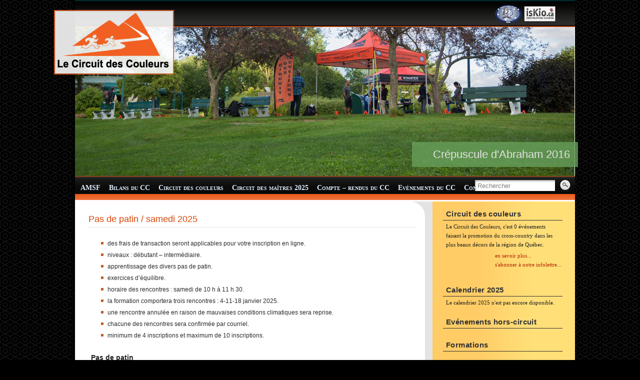

--- FILE ---
content_type: text/html; charset=UTF-8
request_url: https://www.circuitdescouleurs.com/ski-de-fond/pas-de-patin-samedi/
body_size: 12891
content:
<!DOCTYPE html PUBLIC "-//W3C//DTD XHTML 1.0 Strict//EN" "http://www.w3.org/TR/xhtml1/DTD/xhtml1-strict.dtd">
<html xmlns="http://www.w3.org/1999/xhtml" lang="fr-FR">
<head profile="http://gmpg.org/xfn/11">
    <meta http-equiv="Content-Type" content="text/html; charset=UTF-8" />
    <title>  Pas de patin / samedi 2025 &raquo; Circuit des Couleurs</title>
	<link rel="pingback" href="https://www.circuitdescouleurs.com/xmlrpc.php" /> 
      <!--[if lte IE 6]>
      	  <style>#container{background:none;}</style>
          <script>
          sfHover = function() {
              var sfEls = document.getElementById("menu").getElementsByTagName("LI");
              for (var i=0; i<sfEls.length; i++) {
                  sfEls[i].onmouseover=function() {
                      this.className+=" sfhover";
                  }
                  sfEls[i].onmouseout=function() {
                      this.className=this.className.replace(new RegExp(" sfhover\\b"), "");
                  }
              }
          }
          if (window.attachEvent) window.attachEvent("onload", sfHover);
		  </script>
      <![endif]-->
       
    <meta name='robots' content='max-image-preview:large' />
<link rel='dns-prefetch' href='//ajax.googleapis.com' />
<link rel="alternate" type="application/octet-stream" title="Circuit des Couleurs &raquo; Flux" href="https://www.circuitdescouleurs.com/feed/" />
<link rel="alternate" type="application/octet-stream" title="Circuit des Couleurs &raquo; Flux des commentaires" href="https://www.circuitdescouleurs.com/comments/feed/" />
<script type="text/javascript">
window._wpemojiSettings = {"baseUrl":"https:\/\/s.w.org\/images\/core\/emoji\/14.0.0\/72x72\/","ext":".png","svgUrl":"https:\/\/s.w.org\/images\/core\/emoji\/14.0.0\/svg\/","svgExt":".svg","source":{"concatemoji":"https:\/\/www.circuitdescouleurs.com\/wp-includes\/js\/wp-emoji-release.min.js?ver=6.1.9"}};
/*! This file is auto-generated */
!function(e,a,t){var n,r,o,i=a.createElement("canvas"),p=i.getContext&&i.getContext("2d");function s(e,t){var a=String.fromCharCode,e=(p.clearRect(0,0,i.width,i.height),p.fillText(a.apply(this,e),0,0),i.toDataURL());return p.clearRect(0,0,i.width,i.height),p.fillText(a.apply(this,t),0,0),e===i.toDataURL()}function c(e){var t=a.createElement("script");t.src=e,t.defer=t.type="text/javascript",a.getElementsByTagName("head")[0].appendChild(t)}for(o=Array("flag","emoji"),t.supports={everything:!0,everythingExceptFlag:!0},r=0;r<o.length;r++)t.supports[o[r]]=function(e){if(p&&p.fillText)switch(p.textBaseline="top",p.font="600 32px Arial",e){case"flag":return s([127987,65039,8205,9895,65039],[127987,65039,8203,9895,65039])?!1:!s([55356,56826,55356,56819],[55356,56826,8203,55356,56819])&&!s([55356,57332,56128,56423,56128,56418,56128,56421,56128,56430,56128,56423,56128,56447],[55356,57332,8203,56128,56423,8203,56128,56418,8203,56128,56421,8203,56128,56430,8203,56128,56423,8203,56128,56447]);case"emoji":return!s([129777,127995,8205,129778,127999],[129777,127995,8203,129778,127999])}return!1}(o[r]),t.supports.everything=t.supports.everything&&t.supports[o[r]],"flag"!==o[r]&&(t.supports.everythingExceptFlag=t.supports.everythingExceptFlag&&t.supports[o[r]]);t.supports.everythingExceptFlag=t.supports.everythingExceptFlag&&!t.supports.flag,t.DOMReady=!1,t.readyCallback=function(){t.DOMReady=!0},t.supports.everything||(n=function(){t.readyCallback()},a.addEventListener?(a.addEventListener("DOMContentLoaded",n,!1),e.addEventListener("load",n,!1)):(e.attachEvent("onload",n),a.attachEvent("onreadystatechange",function(){"complete"===a.readyState&&t.readyCallback()})),(e=t.source||{}).concatemoji?c(e.concatemoji):e.wpemoji&&e.twemoji&&(c(e.twemoji),c(e.wpemoji)))}(window,document,window._wpemojiSettings);
</script>
<style type="text/css">
img.wp-smiley,
img.emoji {
	display: inline !important;
	border: none !important;
	box-shadow: none !important;
	height: 1em !important;
	width: 1em !important;
	margin: 0 0.07em !important;
	vertical-align: -0.1em !important;
	background: none !important;
	padding: 0 !important;
}
</style>
	<link rel='stylesheet' id='wp-block-library-css' href='https://www.circuitdescouleurs.com/wp-includes/css/dist/block-library/style.min.css?ver=6.1.9' type='text/css' media='all' />
<link rel='stylesheet' id='classic-theme-styles-css' href='https://www.circuitdescouleurs.com/wp-includes/css/classic-themes.min.css?ver=1' type='text/css' media='all' />
<style id='global-styles-inline-css' type='text/css'>
body{--wp--preset--color--black: #000000;--wp--preset--color--cyan-bluish-gray: #abb8c3;--wp--preset--color--white: #ffffff;--wp--preset--color--pale-pink: #f78da7;--wp--preset--color--vivid-red: #cf2e2e;--wp--preset--color--luminous-vivid-orange: #ff6900;--wp--preset--color--luminous-vivid-amber: #fcb900;--wp--preset--color--light-green-cyan: #7bdcb5;--wp--preset--color--vivid-green-cyan: #00d084;--wp--preset--color--pale-cyan-blue: #8ed1fc;--wp--preset--color--vivid-cyan-blue: #0693e3;--wp--preset--color--vivid-purple: #9b51e0;--wp--preset--gradient--vivid-cyan-blue-to-vivid-purple: linear-gradient(135deg,rgba(6,147,227,1) 0%,rgb(155,81,224) 100%);--wp--preset--gradient--light-green-cyan-to-vivid-green-cyan: linear-gradient(135deg,rgb(122,220,180) 0%,rgb(0,208,130) 100%);--wp--preset--gradient--luminous-vivid-amber-to-luminous-vivid-orange: linear-gradient(135deg,rgba(252,185,0,1) 0%,rgba(255,105,0,1) 100%);--wp--preset--gradient--luminous-vivid-orange-to-vivid-red: linear-gradient(135deg,rgba(255,105,0,1) 0%,rgb(207,46,46) 100%);--wp--preset--gradient--very-light-gray-to-cyan-bluish-gray: linear-gradient(135deg,rgb(238,238,238) 0%,rgb(169,184,195) 100%);--wp--preset--gradient--cool-to-warm-spectrum: linear-gradient(135deg,rgb(74,234,220) 0%,rgb(151,120,209) 20%,rgb(207,42,186) 40%,rgb(238,44,130) 60%,rgb(251,105,98) 80%,rgb(254,248,76) 100%);--wp--preset--gradient--blush-light-purple: linear-gradient(135deg,rgb(255,206,236) 0%,rgb(152,150,240) 100%);--wp--preset--gradient--blush-bordeaux: linear-gradient(135deg,rgb(254,205,165) 0%,rgb(254,45,45) 50%,rgb(107,0,62) 100%);--wp--preset--gradient--luminous-dusk: linear-gradient(135deg,rgb(255,203,112) 0%,rgb(199,81,192) 50%,rgb(65,88,208) 100%);--wp--preset--gradient--pale-ocean: linear-gradient(135deg,rgb(255,245,203) 0%,rgb(182,227,212) 50%,rgb(51,167,181) 100%);--wp--preset--gradient--electric-grass: linear-gradient(135deg,rgb(202,248,128) 0%,rgb(113,206,126) 100%);--wp--preset--gradient--midnight: linear-gradient(135deg,rgb(2,3,129) 0%,rgb(40,116,252) 100%);--wp--preset--duotone--dark-grayscale: url('#wp-duotone-dark-grayscale');--wp--preset--duotone--grayscale: url('#wp-duotone-grayscale');--wp--preset--duotone--purple-yellow: url('#wp-duotone-purple-yellow');--wp--preset--duotone--blue-red: url('#wp-duotone-blue-red');--wp--preset--duotone--midnight: url('#wp-duotone-midnight');--wp--preset--duotone--magenta-yellow: url('#wp-duotone-magenta-yellow');--wp--preset--duotone--purple-green: url('#wp-duotone-purple-green');--wp--preset--duotone--blue-orange: url('#wp-duotone-blue-orange');--wp--preset--font-size--small: 13px;--wp--preset--font-size--medium: 20px;--wp--preset--font-size--large: 36px;--wp--preset--font-size--x-large: 42px;--wp--preset--spacing--20: 0.44rem;--wp--preset--spacing--30: 0.67rem;--wp--preset--spacing--40: 1rem;--wp--preset--spacing--50: 1.5rem;--wp--preset--spacing--60: 2.25rem;--wp--preset--spacing--70: 3.38rem;--wp--preset--spacing--80: 5.06rem;}:where(.is-layout-flex){gap: 0.5em;}body .is-layout-flow > .alignleft{float: left;margin-inline-start: 0;margin-inline-end: 2em;}body .is-layout-flow > .alignright{float: right;margin-inline-start: 2em;margin-inline-end: 0;}body .is-layout-flow > .aligncenter{margin-left: auto !important;margin-right: auto !important;}body .is-layout-constrained > .alignleft{float: left;margin-inline-start: 0;margin-inline-end: 2em;}body .is-layout-constrained > .alignright{float: right;margin-inline-start: 2em;margin-inline-end: 0;}body .is-layout-constrained > .aligncenter{margin-left: auto !important;margin-right: auto !important;}body .is-layout-constrained > :where(:not(.alignleft):not(.alignright):not(.alignfull)){max-width: var(--wp--style--global--content-size);margin-left: auto !important;margin-right: auto !important;}body .is-layout-constrained > .alignwide{max-width: var(--wp--style--global--wide-size);}body .is-layout-flex{display: flex;}body .is-layout-flex{flex-wrap: wrap;align-items: center;}body .is-layout-flex > *{margin: 0;}:where(.wp-block-columns.is-layout-flex){gap: 2em;}.has-black-color{color: var(--wp--preset--color--black) !important;}.has-cyan-bluish-gray-color{color: var(--wp--preset--color--cyan-bluish-gray) !important;}.has-white-color{color: var(--wp--preset--color--white) !important;}.has-pale-pink-color{color: var(--wp--preset--color--pale-pink) !important;}.has-vivid-red-color{color: var(--wp--preset--color--vivid-red) !important;}.has-luminous-vivid-orange-color{color: var(--wp--preset--color--luminous-vivid-orange) !important;}.has-luminous-vivid-amber-color{color: var(--wp--preset--color--luminous-vivid-amber) !important;}.has-light-green-cyan-color{color: var(--wp--preset--color--light-green-cyan) !important;}.has-vivid-green-cyan-color{color: var(--wp--preset--color--vivid-green-cyan) !important;}.has-pale-cyan-blue-color{color: var(--wp--preset--color--pale-cyan-blue) !important;}.has-vivid-cyan-blue-color{color: var(--wp--preset--color--vivid-cyan-blue) !important;}.has-vivid-purple-color{color: var(--wp--preset--color--vivid-purple) !important;}.has-black-background-color{background-color: var(--wp--preset--color--black) !important;}.has-cyan-bluish-gray-background-color{background-color: var(--wp--preset--color--cyan-bluish-gray) !important;}.has-white-background-color{background-color: var(--wp--preset--color--white) !important;}.has-pale-pink-background-color{background-color: var(--wp--preset--color--pale-pink) !important;}.has-vivid-red-background-color{background-color: var(--wp--preset--color--vivid-red) !important;}.has-luminous-vivid-orange-background-color{background-color: var(--wp--preset--color--luminous-vivid-orange) !important;}.has-luminous-vivid-amber-background-color{background-color: var(--wp--preset--color--luminous-vivid-amber) !important;}.has-light-green-cyan-background-color{background-color: var(--wp--preset--color--light-green-cyan) !important;}.has-vivid-green-cyan-background-color{background-color: var(--wp--preset--color--vivid-green-cyan) !important;}.has-pale-cyan-blue-background-color{background-color: var(--wp--preset--color--pale-cyan-blue) !important;}.has-vivid-cyan-blue-background-color{background-color: var(--wp--preset--color--vivid-cyan-blue) !important;}.has-vivid-purple-background-color{background-color: var(--wp--preset--color--vivid-purple) !important;}.has-black-border-color{border-color: var(--wp--preset--color--black) !important;}.has-cyan-bluish-gray-border-color{border-color: var(--wp--preset--color--cyan-bluish-gray) !important;}.has-white-border-color{border-color: var(--wp--preset--color--white) !important;}.has-pale-pink-border-color{border-color: var(--wp--preset--color--pale-pink) !important;}.has-vivid-red-border-color{border-color: var(--wp--preset--color--vivid-red) !important;}.has-luminous-vivid-orange-border-color{border-color: var(--wp--preset--color--luminous-vivid-orange) !important;}.has-luminous-vivid-amber-border-color{border-color: var(--wp--preset--color--luminous-vivid-amber) !important;}.has-light-green-cyan-border-color{border-color: var(--wp--preset--color--light-green-cyan) !important;}.has-vivid-green-cyan-border-color{border-color: var(--wp--preset--color--vivid-green-cyan) !important;}.has-pale-cyan-blue-border-color{border-color: var(--wp--preset--color--pale-cyan-blue) !important;}.has-vivid-cyan-blue-border-color{border-color: var(--wp--preset--color--vivid-cyan-blue) !important;}.has-vivid-purple-border-color{border-color: var(--wp--preset--color--vivid-purple) !important;}.has-vivid-cyan-blue-to-vivid-purple-gradient-background{background: var(--wp--preset--gradient--vivid-cyan-blue-to-vivid-purple) !important;}.has-light-green-cyan-to-vivid-green-cyan-gradient-background{background: var(--wp--preset--gradient--light-green-cyan-to-vivid-green-cyan) !important;}.has-luminous-vivid-amber-to-luminous-vivid-orange-gradient-background{background: var(--wp--preset--gradient--luminous-vivid-amber-to-luminous-vivid-orange) !important;}.has-luminous-vivid-orange-to-vivid-red-gradient-background{background: var(--wp--preset--gradient--luminous-vivid-orange-to-vivid-red) !important;}.has-very-light-gray-to-cyan-bluish-gray-gradient-background{background: var(--wp--preset--gradient--very-light-gray-to-cyan-bluish-gray) !important;}.has-cool-to-warm-spectrum-gradient-background{background: var(--wp--preset--gradient--cool-to-warm-spectrum) !important;}.has-blush-light-purple-gradient-background{background: var(--wp--preset--gradient--blush-light-purple) !important;}.has-blush-bordeaux-gradient-background{background: var(--wp--preset--gradient--blush-bordeaux) !important;}.has-luminous-dusk-gradient-background{background: var(--wp--preset--gradient--luminous-dusk) !important;}.has-pale-ocean-gradient-background{background: var(--wp--preset--gradient--pale-ocean) !important;}.has-electric-grass-gradient-background{background: var(--wp--preset--gradient--electric-grass) !important;}.has-midnight-gradient-background{background: var(--wp--preset--gradient--midnight) !important;}.has-small-font-size{font-size: var(--wp--preset--font-size--small) !important;}.has-medium-font-size{font-size: var(--wp--preset--font-size--medium) !important;}.has-large-font-size{font-size: var(--wp--preset--font-size--large) !important;}.has-x-large-font-size{font-size: var(--wp--preset--font-size--x-large) !important;}
.wp-block-navigation a:where(:not(.wp-element-button)){color: inherit;}
:where(.wp-block-columns.is-layout-flex){gap: 2em;}
.wp-block-pullquote{font-size: 1.5em;line-height: 1.6;}
</style>
<link rel='stylesheet' id='fancybox-for-wp-css' href='https://www.circuitdescouleurs.com/wp-content/plugins/fancybox-for-wordpress/assets/css/fancybox.css?ver=1.3.4' type='text/css' media='all' />
<link rel='stylesheet' id='graphene-stylesheet-css' href='https://www.circuitdescouleurs.com/wp-content/themes/circuit-des-couleurs/style.css?ver=6.1.9' type='text/css' media='screen' />
<link rel='stylesheet' id='ccins_style-css' href='https://www.circuitdescouleurs.com/wp-content/plugins/cc-inscriptions/ccins_style.css?ver=6.1.9' type='text/css' media='all' />
<link rel='stylesheet' id='cc_print_style-css' href='https://www.circuitdescouleurs.com/wp-content/themes/circuit-des-couleurs/style.css?ver=6.1.9' type='text/css' media='print' />
<link rel='stylesheet' id='tabs-no-images-css' href='https://www.circuitdescouleurs.com/wp-content/plugins/circuit-des-couleurs/css/tabs-no-images.css?ver=6.1.9' type='text/css' media='all' />
<link rel='stylesheet' id='clubins_style-css' href='https://www.circuitdescouleurs.com/wp-content/plugins/club-inscriptions/clubins_style.css?ver=6.1.9' type='text/css' media='all' />
<script type='text/javascript' src='https://ajax.googleapis.com/ajax/libs/jquery/1.3.2/jquery.min.js?ver=1.3.2' id='jquery-js'></script>
<script type='text/javascript' src='https://www.circuitdescouleurs.com/wp-content/plugins/circuit-des-couleurs/js_libraries/jquery.tools.tabs.min.js?ver=1.4.2' id='jqtabs-js'></script>
<script type='text/javascript' src='https://www.circuitdescouleurs.com/wp-content/plugins/circuit-des-couleurs/cc_header.jquery.js?ver=1.0' id='cc_jquery_header-js'></script>
<script type='text/javascript' src='https://www.circuitdescouleurs.com/wp-content/plugins/circuit-des-couleurs/js_libraries/jquery.flickr-1.0.js?ver=1.0' id='jquery_flickr-js'></script>
<script type='text/javascript' src='https://www.circuitdescouleurs.com/wp-content/plugins/circuit-des-couleurs/js_libraries/jquery.rotator.js?ver=1.0' id='jquery_rotator-js'></script>
<script type='text/javascript' src='https://www.circuitdescouleurs.com/wp-content/plugins/circuit-des-couleurs/js_libraries/jquery.toprotator.js?ver=1.0' id='jquery_toprotator-js'></script>
<script type='text/javascript' src='https://www.circuitdescouleurs.com/wp-content/plugins/club-inscriptions/js_libraries/jquery.calculation.min.js?ver=0.4.9' id='jqcalc-js'></script>
<script type='text/javascript' src='https://www.circuitdescouleurs.com/wp-content/plugins/fancybox-for-wordpress/assets/js/jquery.fancybox.js?ver=1.3.4' id='fancybox-for-wp-js'></script>
<link rel="https://api.w.org/" href="https://www.circuitdescouleurs.com/wp-json/" /><link rel="alternate" type="application/json" href="https://www.circuitdescouleurs.com/wp-json/wp/v2/pages/1766" /><link rel="canonical" href="https://www.circuitdescouleurs.com/ski-de-fond/pas-de-patin-samedi/" />
<link rel='shortlink' href='https://www.circuitdescouleurs.com/?p=1766' />
<link rel="alternate" type="application/json+oembed" href="https://www.circuitdescouleurs.com/wp-json/oembed/1.0/embed?url=https%3A%2F%2Fwww.circuitdescouleurs.com%2Fski-de-fond%2Fpas-de-patin-samedi%2F" />
<link rel="alternate" type="text/xml+oembed" href="https://www.circuitdescouleurs.com/wp-json/oembed/1.0/embed?url=https%3A%2F%2Fwww.circuitdescouleurs.com%2Fski-de-fond%2Fpas-de-patin-samedi%2F&#038;format=xml" />
<script type="text/javascript">
function set_infolettre_request_form( path ) {

	jQuery("input#useremail").val('');
	jQuery('form#ccinfolettre_form').submit(function() {

		jQuery("infolettre_msg").removeClass("errorlabel");
		var email = jQuery("input#useremail").val();   
		//alert( "about to send request to " + email );
		jQuery.get( path + "/ajax_sendrequest.php", { action: 'infolettre_request', ucourriel: email }, function(data){

			if ( data == "INVALID_EMAIL" ) {
				jQuery('#infolettre_msg').html("L'adresse courriel fournie semble invalide...");
				jQuery("#infolettre_msg").addClass("errorlabel");
				jQuery("input#useremail").focus();
				setTimeout(function(){ 
					location.reload(true);
				}, 3000);
				return false;
			}
		
			jQuery('#infolettre_msg').html("<br /><p>Merci!<br/>Nous vous avons envoyé un courriel de confirmation.</p><br /><br />").fadeIn();
			setTimeout(function(){ 
				 location.reload(true);
			}, 3000);
		});
		return false;
	});
	return false;
}

jQuery(document).ready(function() {
	var ccinfolettre_url_ajaxscripts = "https://www.circuitdescouleurs.com/wp-content/plugins/cc-infolettre/ajax";
	set_infolettre_request_form( ccinfolettre_url_ajaxscripts );
});
</script>	<script type="text/javascript" charset="utf-8">


var ccins_url_ajaxscripts = "https://www.circuitdescouleurs.com/wp-content/plugins/cc-inscriptions/ajax";
var ccins_url_javascripts = "https://www.circuitdescouleurs.com/wp-content/plugins/cc-inscriptions/js_libraries";
var ccins_age4parentnamerequired = 13;
var ccins_g_eventname = '';
var ccins_g_lname = '';
var ccins_g_fname = '';

</script>


<link rel='icon' type='image/ico' href='https://www.circuitdescouleurs.com/favicon.ico' /><script type="text/javascript" charset="utf-8">


var clubins_url_ajaxscripts = "https://www.circuitdescouleurs.com/wp-content/plugins/club-inscriptions/ajax";
var clubins_url_javascripts = "https://www.circuitdescouleurs.com/wp-content/plugins/club-inscriptions/js_libraries";

</script>


<!-- Fancybox for WordPress v3.3.4 -->
<style type="text/css">
	.fancybox-slide--image .fancybox-content{background-color: #FFFFFF}div.fancybox-caption{display:none !important;}
	
	img.fancybox-image{border-width:10px;border-color:#FFFFFF;border-style:solid;}
	div.fancybox-bg{background-color:rgba(102,102,102,0.3);opacity:1 !important;}div.fancybox-content{border-color:#FFFFFF}
	div#fancybox-title{background-color:#FFFFFF}
	div.fancybox-content{background-color:#FFFFFF}
	div#fancybox-title-inside{color:#333333}
	
	
	
	div.fancybox-caption p.caption-title{display:inline-block}
	div.fancybox-caption p.caption-title{font-size:14px}
	div.fancybox-caption p.caption-title{color:#333333}
	div.fancybox-caption {color:#333333}div.fancybox-caption p.caption-title {background:#fff; width:auto;padding:10px 30px;}div.fancybox-content p.caption-title{color:#333333;margin: 0;padding: 5px 0;}body.fancybox-active .fancybox-container .fancybox-stage .fancybox-content .fancybox-close-small{display:block;}
</style><script type="text/javascript">
	jQuery(function () {

		var mobileOnly = false;
		
		if (mobileOnly) {
			return;
		}

		jQuery.fn.getTitle = function () { // Copy the title of every IMG tag and add it to its parent A so that fancybox can show titles
			var arr = jQuery("a[data-fancybox]");
									jQuery.each(arr, function() {
										var title = jQuery(this).children("img").attr("title");
										var caption = jQuery(this).next("figcaption").html();
                                        if(caption && title){jQuery(this).attr("title",title+" " + caption)}else if(title){ jQuery(this).attr("title",title);}else if(caption){jQuery(this).attr("title",caption);}
									});			}

		// Supported file extensions

				var thumbnails = jQuery("a:has(img)").not(".nolightbox").not('.envira-gallery-link').not('.ngg-simplelightbox').filter(function () {
			return /\.(jpe?g|png|gif|mp4|webp|bmp|pdf)(\?[^/]*)*$/i.test(jQuery(this).attr('href'))
		});
		

		// Add data-type iframe for links that are not images or videos.
		var iframeLinks = jQuery('.fancyboxforwp').filter(function () {
			return !/\.(jpe?g|png|gif|mp4|webp|bmp|pdf)(\?[^/]*)*$/i.test(jQuery(this).attr('href'))
		}).filter(function () {
			return !/vimeo|youtube/i.test(jQuery(this).attr('href'))
		});
		iframeLinks.attr({"data-type": "iframe"}).getTitle();

				// Gallery All
		thumbnails.addClass("fancyboxforwp").attr("data-fancybox", "gallery").getTitle();
		iframeLinks.attr({"data-fancybox": "gallery"}).getTitle();

		// Gallery type NONE
		
		// Call fancybox and apply it on any link with a rel atribute that starts with "fancybox", with the options set on the admin panel
		jQuery("a.fancyboxforwp").fancyboxforwp({
			loop: false,
			smallBtn: true,
			zoomOpacity: "auto",
			animationEffect: "fade",
			animationDuration: 500,
			transitionEffect: "fade",
			transitionDuration: "300",
			overlayShow: true,
			overlayOpacity: "0.3",
			titleShow: true,
			titlePosition: "inside",
			keyboard: true,
			showCloseButton: true,
			arrows: true,
			clickContent:false,
			clickSlide: "close",
			mobile: {
				clickContent: function (current, event) {
					return current.type === "image" ? "toggleControls" : false;
				},
				clickSlide: function (current, event) {
					return current.type === "image" ? "close" : "close";
				},
			},
			wheel: false,
			toolbar: true,
			preventCaptionOverlap: true,
			onInit: function() { },			onDeactivate
	: function() { },		beforeClose: function() { },			afterShow: function(instance) { jQuery( ".fancybox-image" ).on("click", function( ){ ( instance.isScaledDown() ) ? instance.scaleToActual() : instance.scaleToFit() }) },				afterClose: function() { },					caption : function( instance, item ) {var title ="";if("undefined" != typeof jQuery(this).context ){var title = jQuery(this).context.title;} else { var title = ("undefined" != typeof jQuery(this).attr("title")) ? jQuery(this).attr("title") : false;}var caption = jQuery(this).data('caption') || '';if ( item.type === 'image' && title.length ) {caption = (caption.length ? caption + '<br />' : '') + '<p class="caption-title">'+title+'</p>' ;}return caption;},
		afterLoad : function( instance, current ) {current.$content.append('<div class=\"fancybox-custom-caption inside-caption\" style=\" position: absolute;left:0;right:0;color:#000;margin:0 auto;bottom:0;text-align:center;background-color:#FFFFFF \">' + current.opts.caption + '</div>');},
			})
		;

			})
</script>
<!-- END Fancybox for WordPress -->
    
<style type="text/css">.recentcomments a{display:inline !important;padding:0 !important;margin:0 !important;}</style>	
<script type="text/javascript">
  
  var _gaq = _gaq || [];
  _gaq.push(['_setAccount', 'UA-22686459-1']);
  _gaq.push(['_trackPageview']);

  (function() {
    var ga = document.createElement('script'); ga.type = 'text/javascript'; ga.async = true;
    ga.src = ('https:' == document.location.protocol ? 'https://ssl' : 'http://www') + '.google-analytics.com/ga.js';
    var s = document.getElementsByTagName('script')[0]; s.parentNode.insertBefore(ga, s);
  })();

</script>
	
</head><body class="page-template-default page page-id-1766 page-child parent-pageid-1514">
	<div id="container">
    	<div id="top-bar">
            
                        <div id="top_search">
            <form class="searchform" method="get" action="https://www.circuitdescouleurs.com">
    <p class="clearfix default_searchform">
        <input type="text" name="s" onblur="if (this.value == '') {this.value = 'Rechercher';}" onfocus="if (this.value == 'Rechercher') {this.value = '';}" value="Rechercher" />
        <button type="submit"><span>Rechercher</span></button>
    </p>
    </form>                        </div>
        </div>
                <div id="header">
        				
			<div class="toprotator"><ul><li><img src="https://www.circuitdescouleurs.com/docs/photos/entetes/h338.jpg" title="Crépuscule d'Abraham 2016"/><span class="titleoverlay" style="background: rgba(103,159,90, 0.8);"><span class="titlestr">Crépuscule d'Abraham 2016</span></span></li><li><img src="https://www.circuitdescouleurs.com/docs/photos/entetes/h426.jpg" title="XC AMSF 2019"/><span class="titleoverlay" style="background: rgba(254,27,0, 0.8);"><span class="titlestr">XC AMSF 2019</span></span></li><li><img src="https://www.circuitdescouleurs.com/docs/photos/entetes/h427.jpg" title="XC AMSF 2019"/><span class="titleoverlay" style="background: rgba(254,27,0, 0.8);"><span class="titlestr">XC AMSF 2019</span></span></li><li><img src="https://www.circuitdescouleurs.com/docs/photos/entetes/h338.jpg" title="Crépuscule d'Abraham 2016"/><span class="titleoverlay" style="background: rgba(103,159,90, 0.8);"><span class="titlestr">Crépuscule d'Abraham 2016</span></span></li><li><img src="https://www.circuitdescouleurs.com/docs/photos/entetes/h373.jpg" title="Crépuscule d'Abraham 2017"/><span class="titleoverlay" style="background: rgba(103,159,90, 0.8);"><span class="titlestr">Crépuscule d'Abraham 2017</span></span></li><li><img src="https://www.circuitdescouleurs.com/docs/photos/entetes/h432.jpg" title="Crépuscule d'Abraham 2019"/><span class="titleoverlay" style="background: rgba(103,159,90, 0.8);"><span class="titlestr">Crépuscule d'Abraham 2019</span></span></li><li><img src="https://www.circuitdescouleurs.com/docs/photos/entetes/h433.jpg" title="Crépuscule d'Abraham 2019"/><span class="titleoverlay" style="background: rgba(103,159,90, 0.8);"><span class="titlestr">Crépuscule d'Abraham 2019</span></span></li><li><img src="https://www.circuitdescouleurs.com/docs/photos/entetes/h428.jpg" title="XC La Balade 2019"/><span class="titleoverlay" style="background: rgba(255,0,255, 0.8);"><span class="titlestr">XC La Balade 2019</span></span></li><li><img src="https://www.circuitdescouleurs.com/docs/photos/entetes/h429.jpg" title="XC La Balade 2019"/><span class="titleoverlay" style="background: rgba(255,0,255, 0.8);"><span class="titlestr">XC La Balade 2019</span></span></li><li><img src="https://www.circuitdescouleurs.com/docs/photos/entetes/h411.jpg" title="XC des Plaines 2018"/><span class="titleoverlay" style="background: rgba(58,157,35, 0.8);"><span class="titlestr">XC des Plaines 2018</span></span></li><li><img src="https://www.circuitdescouleurs.com/docs/photos/entetes/h412.jpg" title="XC des Plaines 2018"/><span class="titleoverlay" style="background: rgba(58,157,35, 0.8);"><span class="titlestr">XC des Plaines 2018</span></span></li><li><img src="https://www.circuitdescouleurs.com/docs/photos/entetes/h413.jpg" title="XC des Plaines 2018"/><span class="titleoverlay" style="background: rgba(58,157,35, 0.8);"><span class="titlestr">XC des Plaines 2018</span></span></li><li><img src="https://www.circuitdescouleurs.com/docs/photos/entetes/h396.jpg" title="XC Castor-Kanik 2017"/><span class="titleoverlay" style="background: rgba(148,129,43, 0.8);"><span class="titlestr">XC Castor-Kanik 2017</span></span></li><li><img src="https://www.circuitdescouleurs.com/docs/photos/entetes/h397.jpg" title="XC Castor-Kanik 2017"/><span class="titleoverlay" style="background: rgba(148,129,43, 0.8);"><span class="titlestr">XC Castor-Kanik 2017</span></span></li><li><img src="https://www.circuitdescouleurs.com/docs/photos/entetes/h430.jpg" title="XC Castor-Kanik 2019"/><span class="titleoverlay" style="background: rgba(148,129,43, 0.8);"><span class="titlestr">XC Castor-Kanik 2019</span></span></li><li><img src="https://www.circuitdescouleurs.com/docs/photos/entetes/h431.jpg" title="XC Castor-Kanik 2019"/><span class="titleoverlay" style="background: rgba(148,129,43, 0.8);"><span class="titlestr">XC Castor-Kanik 2019</span></span></li><li><img src="https://www.circuitdescouleurs.com/docs/photos/entetes/h438.jpg" title="XC Nordique du Moulin 2021"/><span class="titleoverlay" style="background: rgba(161,6,132, 0.8);"><span class="titlestr">XC Nordique du Moulin 2021</span></span></li><li><img src="https://www.circuitdescouleurs.com/docs/photos/entetes/h439.jpg" title="XC Nordique du Moulin 2021"/><span class="titleoverlay" style="background: rgba(161,6,132, 0.8);"><span class="titlestr">XC Nordique du Moulin 2021</span></span></li><li><img src="https://www.circuitdescouleurs.com/docs/photos/entetes/h440.jpg" title="XC Nordique du Moulin 2021"/><span class="titleoverlay" style="background: rgba(161,6,132, 0.8);"><span class="titlestr">XC Nordique du Moulin 2021</span></span></li><li><img src="https://www.circuitdescouleurs.com/docs/photos/entetes/h441.jpg" title="XC Nordique du Moulin 2021"/><span class="titleoverlay" style="background: rgba(161,6,132, 0.8);"><span class="titlestr">XC Nordique du Moulin 2021</span></span></li><li><img src="https://www.circuitdescouleurs.com/docs/photos/entetes/h323.jpg" title="Gala Reconnaissance 2015"/><span class="titleoverlay" style="background: rgba(237,127,16, 0.8);"><span class="titlestr">Gala Reconnaissance 2015</span></span></li><li><img src="https://www.circuitdescouleurs.com/docs/photos/entetes/h361.jpg" title="Raquettes d'Abraham 2017"/><span class="titleoverlay" style="background: rgba(49,140,231, 0.8);"><span class="titlestr">Raquettes d'Abraham 2017</span></span></li></ul></div>        
        	<h1  style="display:none;" class="header_title"><a  style="display:none;" href="https://www.circuitdescouleurs.com" title="Retour à l&#039;accueil">Circuit des Couleurs</a></h1>
            <h2  style="display:none;" class="header_desc">Courses Cross-Country dans la région de Québec</h2>
            <div id="logo"><img src="https://www.circuitdescouleurs.com/logos/cc-logo-panel-semitr.png" /></div><div id="toplogos"><a href="http://www.amsfski.com" title="AMSF"><img src="https://www.circuitdescouleurs.com/logos/tiny/AMSF_tiny.png" /></a> <a href="https://www.iskio.ca" title="isKio Destination Course"><img src="https://www.circuitdescouleurs.com/logos/tiny/iskio_tiny.png" /></a></div>        </div>
        <div id="nav">
        	<!-- BEGIN dynamically generated and highlighted menu -->
        	<ul id="menu" class="clearfix"><li id="menu-item-1897" class="menu-item menu-item-type-post_type menu-item-object-page menu-item-has-children menu-item-1897"><a href="https://www.circuitdescouleurs.com/amsf/">AMSF</a>
<ul class="sub-menu">
	<li id="menu-item-1898" class="menu-item menu-item-type-post_type menu-item-object-page menu-item-1898"><a href="https://www.circuitdescouleurs.com/amsf/amsf-10km/">10 km 2025</a></li>
	<li id="menu-item-1972" class="menu-item menu-item-type-post_type menu-item-object-page menu-item-has-children menu-item-1972"><a href="https://www.circuitdescouleurs.com/amsf/articles-de-ski-de-fond/">Articles de ski de fond</a>
	<ul class="sub-menu">
		<li id="menu-item-1993" class="menu-item menu-item-type-post_type menu-item-object-page menu-item-1993"><a href="https://www.circuitdescouleurs.com/ski-de-fond/articles/camp-sur-neige-amsf-2/">Camp</a></li>
		<li id="menu-item-1994" class="menu-item menu-item-type-post_type menu-item-object-page menu-item-1994"><a href="https://www.circuitdescouleurs.com/ski-de-fond/articles/competitions/">Compétitions</a></li>
		<li id="menu-item-1981" class="menu-item menu-item-type-post_type menu-item-object-page menu-item-1981"><a href="https://www.circuitdescouleurs.com/ski-de-fond/articles/historique/">Historique</a></li>
		<li id="menu-item-1973" class="menu-item menu-item-type-post_type menu-item-object-page menu-item-1973"><a href="https://www.circuitdescouleurs.com/ski-de-fond/articles/hommage/">Hommage</a></li>
		<li id="menu-item-1974" class="menu-item menu-item-type-post_type menu-item-object-page menu-item-1974"><a href="https://www.circuitdescouleurs.com/ski-de-fond/articles/nutrition/">Nutrition</a></li>
		<li id="menu-item-1975" class="menu-item menu-item-type-post_type menu-item-object-page menu-item-1975"><a href="https://www.circuitdescouleurs.com/ski-de-fond/articles/physiologie/">Physiologie</a></li>
		<li id="menu-item-1976" class="menu-item menu-item-type-post_type menu-item-object-page menu-item-1976"><a href="https://www.circuitdescouleurs.com/ski-de-fond/articles/quebec/">Québec</a></li>
		<li id="menu-item-1977" class="menu-item menu-item-type-post_type menu-item-object-page menu-item-1977"><a href="https://www.circuitdescouleurs.com/ski-de-fond/articles/recheerche/">Recherche</a></li>
		<li id="menu-item-1978" class="menu-item menu-item-type-post_type menu-item-object-page menu-item-1978"><a href="https://www.circuitdescouleurs.com/ski-de-fond/articles/reflexions/">Réflexions</a></li>
		<li id="menu-item-1992" class="menu-item menu-item-type-post_type menu-item-object-page menu-item-1992"><a href="https://www.circuitdescouleurs.com/ski-de-fond/articles/sante/">Santé</a></li>
		<li id="menu-item-1990" class="menu-item menu-item-type-post_type menu-item-object-page menu-item-1990"><a href="https://www.circuitdescouleurs.com/ski-de-fond/articles/technique/">Technique</a></li>
		<li id="menu-item-1988" class="menu-item menu-item-type-post_type menu-item-object-page menu-item-1988"><a href="https://www.circuitdescouleurs.com/ski-de-fond/articles/varia/">Varia</a></li>
		<li id="menu-item-1989" class="menu-item menu-item-type-post_type menu-item-object-page menu-item-1989"><a href="https://www.circuitdescouleurs.com/ski-de-fond/articles/voyages/">Voyages</a></li>
	</ul>
</li>
	<li id="menu-item-2140" class="menu-item menu-item-type-post_type menu-item-object-page menu-item-2140"><a href="https://www.circuitdescouleurs.com/amsf/calendriers-2/">Calendriers du circuit des maîtres</a></li>
	<li id="menu-item-2034" class="menu-item menu-item-type-post_type menu-item-object-page menu-item-2034"><a href="https://www.circuitdescouleurs.com/amsf/amsf-camp/">Camp 2024</a></li>
	<li id="menu-item-2036" class="menu-item menu-item-type-post_type menu-item-object-page menu-item-2036"><a href="https://www.circuitdescouleurs.com/reglement-interieur/">Règlement intérieur</a></li>
	<li id="menu-item-2146" class="menu-item menu-item-type-post_type menu-item-object-page menu-item-2146"><a href="https://www.circuitdescouleurs.com/amsf/souvenirs/">Souvenirs</a></li>
</ul>
</li>
<li id="menu-item-1913" class="menu-item menu-item-type-post_type menu-item-object-page menu-item-has-children menu-item-1913"><a href="https://www.circuitdescouleurs.com/bilans/">Bilans du CC</a>
<ul class="sub-menu">
	<li id="menu-item-1905" class="menu-item menu-item-type-post_type menu-item-object-page menu-item-1905"><a href="https://www.circuitdescouleurs.com/bilans/circuit-des-couleurs/">Bilan 2016</a></li>
	<li id="menu-item-1906" class="menu-item menu-item-type-post_type menu-item-object-page menu-item-1906"><a href="https://www.circuitdescouleurs.com/bilans/bilan-2017/">Bilan 2017</a></li>
	<li id="menu-item-2019" class="menu-item menu-item-type-post_type menu-item-object-page menu-item-2019"><a href="https://www.circuitdescouleurs.com/bilans/bilan-2018/">Bilan 2018</a></li>
	<li id="menu-item-1904" class="menu-item menu-item-type-post_type menu-item-object-page menu-item-1904"><a href="https://www.circuitdescouleurs.com/bilans/bilan-2019/">Bilan 2019</a></li>
</ul>
</li>
<li id="menu-item-2014" class="menu-item menu-item-type-post_type menu-item-object-page menu-item-has-children menu-item-2014"><a href="https://www.circuitdescouleurs.com/circuit-des-couleurs-2/">Circuit des couleurs</a>
<ul class="sub-menu">
	<li id="menu-item-1995" class="menu-item menu-item-type-post_type menu-item-object-page menu-item-1995"><a href="https://www.circuitdescouleurs.com/amsf/circuit-des-maitres/classements/">Classement</a></li>
	<li id="menu-item-2022" class="menu-item menu-item-type-post_type menu-item-object-page menu-item-2022"><a href="https://www.circuitdescouleurs.com/circuit-des-couleurs/bourses-de-la-releve-amsfq/">Bourses de la relève</a></li>
	<li id="menu-item-2021" class="menu-item menu-item-type-post_type menu-item-object-page menu-item-2021"><a href="https://www.circuitdescouleurs.com/circuit-des-couleurs/bourses-clubs-de-ski-de-fond/">Bourses de performance</a></li>
	<li id="menu-item-2018" class="menu-item menu-item-type-post_type menu-item-object-page menu-item-2018"><a href="https://www.circuitdescouleurs.com/archives/coupe-des-couleurs-2/">Coupe des couleurs</a></li>
	<li id="menu-item-2020" class="menu-item menu-item-type-post_type menu-item-object-page menu-item-2020"><a href="https://www.circuitdescouleurs.com/circuit-des-couleurs/temple-du-circuit-des-couleurs/">Panthéon</a></li>
	<li id="menu-item-2028" class="menu-item menu-item-type-post_type menu-item-object-page menu-item-2028"><a href="https://www.circuitdescouleurs.com/archives/affiches/">Affiches</a></li>
	<li id="menu-item-2027" class="menu-item menu-item-type-post_type menu-item-object-page menu-item-2027"><a href="https://www.circuitdescouleurs.com/archives/bannieres/">Bannières</a></li>
	<li id="menu-item-2127" class="menu-item menu-item-type-post_type menu-item-object-page menu-item-2127"><a href="https://www.circuitdescouleurs.com/archives/coleccion-de-colores/">Coleccion de colores</a></li>
</ul>
</li>
<li id="menu-item-1901" class="menu-item menu-item-type-post_type menu-item-object-page menu-item-has-children menu-item-1901"><a href="https://www.circuitdescouleurs.com/amsf/circuit-des-maitres/">Circuit des maîtres 2025</a>
<ul class="sub-menu">
	<li id="menu-item-1899" class="menu-item menu-item-type-post_type menu-item-object-page menu-item-1899"><a href="https://www.circuitdescouleurs.com/amsf/circuit-des-maitres/coupe-des-maitres/">Coupe des maîtres</a></li>
	<li id="menu-item-2009" class="menu-item menu-item-type-post_type menu-item-object-page menu-item-2009"><a href="https://www.circuitdescouleurs.com/amsf/circuit-des-maitres/indice-de-performance-2/">Indice de performance</a></li>
	<li id="menu-item-2003" class="menu-item menu-item-type-post_type menu-item-object-page menu-item-2003"><a href="https://www.circuitdescouleurs.com/amsf/circuit-des-maitres/reglements/">Règles techniques 2025</a></li>
	<li id="menu-item-2008" class="menu-item menu-item-type-post_type menu-item-object-page menu-item-2008"><a href="https://www.circuitdescouleurs.com/amsf/circuit-des-maitres/petit-guide-junique/">Petit guide Junique</a></li>
	<li id="menu-item-2031" class="menu-item menu-item-type-post_type menu-item-object-page menu-item-2031"><a href="https://www.circuitdescouleurs.com/amsf/circuit-des-maitres/classement-individuel-2025-2/">Classement individuel 2024-2025</a></li>
	<li id="menu-item-1900" class="menu-item menu-item-type-post_type menu-item-object-page menu-item-1900"><a href="https://www.circuitdescouleurs.com/amsf/circuit-des-maitres/classement-des-meneurs-2025/">Classement des meneurs 2024-2025</a></li>
</ul>
</li>
<li id="menu-item-1912" class="menu-item menu-item-type-post_type menu-item-object-page menu-item-has-children menu-item-1912"><a href="https://www.circuitdescouleurs.com/compte-rendus/">Compte – rendus du CC</a>
<ul class="sub-menu">
	<li id="menu-item-1934" class="menu-item menu-item-type-post_type menu-item-object-page menu-item-1934"><a href="https://www.circuitdescouleurs.com/compte-rendus/xc-amsf/">XC AMSF 2016</a></li>
	<li id="menu-item-1935" class="menu-item menu-item-type-post_type menu-item-object-page menu-item-1935"><a href="https://www.circuitdescouleurs.com/compte-rendus/crepuscule-dabraham/">Crépuscule d’Abraham 2016</a></li>
	<li id="menu-item-1936" class="menu-item menu-item-type-post_type menu-item-object-page menu-item-1936"><a href="https://www.circuitdescouleurs.com/compte-rendus/xc-la-balade/">XC La Balade 2016</a></li>
	<li id="menu-item-1937" class="menu-item menu-item-type-post_type menu-item-object-page menu-item-1937"><a href="https://www.circuitdescouleurs.com/compte-rendus/xc-hus-ski/">XC Hus-Ski 2016</a></li>
	<li id="menu-item-1939" class="menu-item menu-item-type-post_type menu-item-object-page menu-item-1939"><a href="https://www.circuitdescouleurs.com/compte-rendus/xc-tir/">XC Tir 2016</a></li>
	<li id="menu-item-1938" class="menu-item menu-item-type-post_type menu-item-object-page menu-item-1938"><a href="https://www.circuitdescouleurs.com/compte-rendus/xc-des-plaines/">XC des Plaines 2016</a></li>
	<li id="menu-item-1940" class="menu-item menu-item-type-post_type menu-item-object-page menu-item-1940"><a href="https://www.circuitdescouleurs.com/compte-rendus/xc-cnmsa/">XC CNMSA 2016</a></li>
	<li id="menu-item-1941" class="menu-item menu-item-type-post_type menu-item-object-page menu-item-1941"><a href="https://www.circuitdescouleurs.com/compte-rendus/xc-skibec/">XC Skibec 2016</a></li>
	<li id="menu-item-1942" class="menu-item menu-item-type-post_type menu-item-object-page menu-item-1942"><a href="https://www.circuitdescouleurs.com/compte-rendus/xc-castor-kanik/">XC Castor-Kanik 2016</a></li>
	<li id="menu-item-1923" class="menu-item menu-item-type-post_type menu-item-object-page menu-item-1923"><a href="https://www.circuitdescouleurs.com/compte-rendus/xc-top-forme/">XC Top Forme 2017</a></li>
	<li id="menu-item-1924" class="menu-item menu-item-type-post_type menu-item-object-page menu-item-1924"><a href="https://www.circuitdescouleurs.com/compte-rendus/xc-amsf-2/">XC AMSF 2017</a></li>
	<li id="menu-item-1925" class="menu-item menu-item-type-post_type menu-item-object-page menu-item-1925"><a href="https://www.circuitdescouleurs.com/compte-rendus/crepuscule-dabraham-2/">Crépuscule d’Abraham 2017</a></li>
	<li id="menu-item-1926" class="menu-item menu-item-type-post_type menu-item-object-page menu-item-1926"><a href="https://www.circuitdescouleurs.com/compte-rendus/xc-la-balade-2/">XC La Balade 2017</a></li>
	<li id="menu-item-1927" class="menu-item menu-item-type-post_type menu-item-object-page menu-item-1927"><a href="https://www.circuitdescouleurs.com/compte-rendus/xc-hus-ski-2/">XC Hus-Ski 2017</a></li>
	<li id="menu-item-1928" class="menu-item menu-item-type-post_type menu-item-object-page menu-item-1928"><a href="https://www.circuitdescouleurs.com/compte-rendus/xc-tir-2/">XC Tir 2017</a></li>
	<li id="menu-item-1929" class="menu-item menu-item-type-post_type menu-item-object-page menu-item-1929"><a href="https://www.circuitdescouleurs.com/compte-rendus/xc-des-plaines-2/">XC des Plaines 2017</a></li>
	<li id="menu-item-1930" class="menu-item menu-item-type-post_type menu-item-object-page menu-item-1930"><a href="https://www.circuitdescouleurs.com/compte-rendus/xc-cnmsa-2/">XC CNMSA 2017</a></li>
	<li id="menu-item-1931" class="menu-item menu-item-type-post_type menu-item-object-page menu-item-1931"><a href="https://www.circuitdescouleurs.com/compte-rendus/trail-skibec/">Trail Skibec 2017</a></li>
	<li id="menu-item-1932" class="menu-item menu-item-type-post_type menu-item-object-page menu-item-1932"><a href="https://www.circuitdescouleurs.com/compte-rendus/xc-castor-kanik-2/">XC Castor-Kanik 2017</a></li>
	<li id="menu-item-1933" class="menu-item menu-item-type-post_type menu-item-object-page menu-item-1933"><a href="https://www.circuitdescouleurs.com/compte-rendus/xc-du-moulin/">XC Club Nordique du Moulin 2017</a></li>
	<li id="menu-item-1943" class="menu-item menu-item-type-post_type menu-item-object-page menu-item-1943"><a href="https://www.circuitdescouleurs.com/compte-rendus/xc-amsf-3/">XC AMSF 2018</a></li>
	<li id="menu-item-1944" class="menu-item menu-item-type-post_type menu-item-object-page menu-item-1944"><a href="https://www.circuitdescouleurs.com/compte-rendus/crepuscule-dabraham-3/">Crépuscule d’Abraham 2018</a></li>
	<li id="menu-item-1945" class="menu-item menu-item-type-post_type menu-item-object-page menu-item-1945"><a href="https://www.circuitdescouleurs.com/compte-rendus/xc-la-balade-2018/">XC La Balade 2018</a></li>
	<li id="menu-item-1946" class="menu-item menu-item-type-post_type menu-item-object-page menu-item-1946"><a href="https://www.circuitdescouleurs.com/compte-rendus/xc-des-plaines-3/">XC des Plaines 2018</a></li>
	<li id="menu-item-1947" class="menu-item menu-item-type-post_type menu-item-object-page menu-item-1947"><a href="https://www.circuitdescouleurs.com/compte-rendus/xc-courcelette/">XC Courcelette 2018</a></li>
	<li id="menu-item-1948" class="menu-item menu-item-type-post_type menu-item-object-page menu-item-1948"><a href="https://www.circuitdescouleurs.com/compte-rendus/xc-hus-ski-3/">XC Hus-Ski 2018</a></li>
	<li id="menu-item-1949" class="menu-item menu-item-type-post_type menu-item-object-page menu-item-1949"><a href="https://www.circuitdescouleurs.com/compte-rendus/xc-club-nordique-msa/">XC Club Nordique MSA 2018</a></li>
	<li id="menu-item-1950" class="menu-item menu-item-type-post_type menu-item-object-page menu-item-1950"><a href="https://www.circuitdescouleurs.com/compte-rendus/xc-skibec-2/">XC Skibec 2018</a></li>
	<li id="menu-item-1951" class="menu-item menu-item-type-post_type menu-item-object-page menu-item-1951"><a href="https://www.circuitdescouleurs.com/compte-rendus/xc-castor-kanik-3/">XC Castor-Kanik 2018</a></li>
	<li id="menu-item-1952" class="menu-item menu-item-type-post_type menu-item-object-page menu-item-1952"><a href="https://www.circuitdescouleurs.com/compte-rendus/xc-club-nordique-du-moulin/">XC Club Nordique du Moulin 2018</a></li>
	<li id="menu-item-1962" class="menu-item menu-item-type-post_type menu-item-object-page menu-item-1962"><a href="https://www.circuitdescouleurs.com/compte-rendus/xc-amsf-2019/">XC AMSF 2019</a></li>
	<li id="menu-item-1963" class="menu-item menu-item-type-post_type menu-item-object-page menu-item-1963"><a href="https://www.circuitdescouleurs.com/compte-rendus/crepuscule-dabraham-2019/">Crépuscule d’Abraham 2019</a></li>
	<li id="menu-item-1964" class="menu-item menu-item-type-post_type menu-item-object-page menu-item-1964"><a href="https://www.circuitdescouleurs.com/compte-rendus/xc-la-balade-2019/">XC La Balade 2019</a></li>
	<li id="menu-item-1965" class="menu-item menu-item-type-post_type menu-item-object-page menu-item-1965"><a href="https://www.circuitdescouleurs.com/compte-rendus/xc-castor-kanik-2019/">XC Castor-Kanik 2019</a></li>
	<li id="menu-item-1966" class="menu-item menu-item-type-post_type menu-item-object-page menu-item-1966"><a href="https://www.circuitdescouleurs.com/compte-rendus/xc-club-nordique-du-moulin-2019/">XC Club Nordique du Moulin 2019</a></li>
	<li id="menu-item-1967" class="menu-item menu-item-type-post_type menu-item-object-page menu-item-1967"><a href="https://www.circuitdescouleurs.com/compte-rendus/xc-la-balade-3/">XC La Balade 2021</a></li>
	<li id="menu-item-1968" class="menu-item menu-item-type-post_type menu-item-object-page menu-item-1968"><a href="https://www.circuitdescouleurs.com/compte-rendus/xc-club-nordique-du-moulin-2021/">XC Club Nordique du Moulin 2021</a></li>
	<li id="menu-item-1969" class="menu-item menu-item-type-post_type menu-item-object-page menu-item-1969"><a href="https://www.circuitdescouleurs.com/compte-rendus/xc-la-balade-2022/">XC La Balade 2022</a></li>
	<li id="menu-item-1970" class="menu-item menu-item-type-post_type menu-item-object-page menu-item-1970"><a href="https://www.circuitdescouleurs.com/compte-rendus/xc-club-biathlon-la-poursuite-2022/">XC Tir La Poursuite 2022</a></li>
	<li id="menu-item-1960" class="menu-item menu-item-type-post_type menu-item-object-page menu-item-1960"><a href="https://www.circuitdescouleurs.com/compte-rendus/xc-la-balade-2023/">XC La Balade 2023</a></li>
	<li id="menu-item-1961" class="menu-item menu-item-type-post_type menu-item-object-page menu-item-1961"><a href="https://www.circuitdescouleurs.com/compte-rendus/xc-castor-kanik-2023/">XC Castor-Kanik 2023</a></li>
	<li id="menu-item-1971" class="menu-item menu-item-type-post_type menu-item-object-page menu-item-1971"><a href="https://www.circuitdescouleurs.com/compte-rendus/xc-la-balade-2024/">XC La Balade 2024</a></li>
</ul>
</li>
<li id="menu-item-2082" class="menu-item menu-item-type-post_type menu-item-object-page menu-item-has-children menu-item-2082"><a href="https://www.circuitdescouleurs.com/evenements-du-cc/">Evénements du CC</a>
<ul class="sub-menu">
	<li id="menu-item-2083" class="menu-item menu-item-type-post_type menu-item-object-page menu-item-2083"><a href="https://www.circuitdescouleurs.com/anciens-evenements-x-6/10-km-swix-en-skis-a-roulettes/">10 km Swix en ski à roulettes</a></li>
	<li id="menu-item-2088" class="menu-item menu-item-type-post_type menu-item-object-page menu-item-2088"><a href="https://www.circuitdescouleurs.com/anciens-evenements-x-6/ascension-du-mont-ste-anne-swix/">Ascension du Mont Sainte-Anne</a></li>
	<li id="menu-item-2089" class="menu-item menu-item-type-post_type menu-item-object-page menu-item-2089"><a href="https://www.circuitdescouleurs.com/anciens-evenements-x-6/bougeons-fondation-seigneuries/">Bougeons pour la Fondation des Premières-Seigneuries</a></li>
	<li id="menu-item-2102" class="menu-item menu-item-type-post_type menu-item-object-page menu-item-2102"><a href="https://www.circuitdescouleurs.com/anciens-evenements-x-6/crepuscule-dabraham/">Crépuscule d’Abraham</a></li>
	<li id="menu-item-2131" class="menu-item menu-item-type-post_type menu-item-object-page menu-item-2131"><a href="https://www.circuitdescouleurs.com/anciens-evenements-x-6/cross-country-amsf/">Cross-Country AMSF</a></li>
	<li id="menu-item-2135" class="menu-item menu-item-type-post_type menu-item-object-page menu-item-2135"><a href="https://www.circuitdescouleurs.com/cross-country/cross-country-castor-kanik/">Cross-Country Castor-Kanik</a></li>
	<li id="menu-item-2086" class="menu-item menu-item-type-post_type menu-item-object-page menu-item-2086"><a href="https://www.circuitdescouleurs.com/cross-country/cross-country-du-moulin/">Cross-Country Club Nordique du Moulin</a></li>
	<li id="menu-item-2101" class="menu-item menu-item-type-post_type menu-item-object-page menu-item-2101"><a href="https://www.circuitdescouleurs.com/anciens-evenements-x-6/cross-country-club-nordique-mont-ste-anne/">Cross-Country  Club Nordique MSA</a></li>
	<li id="menu-item-2103" class="menu-item menu-item-type-post_type menu-item-object-page menu-item-2103"><a href="https://www.circuitdescouleurs.com/anciens-evenements-x-6/cross-country-courcelette/">Cross-Country Courcelette</a></li>
	<li id="menu-item-2124" class="menu-item menu-item-type-post_type menu-item-object-page menu-item-2124"><a href="https://www.circuitdescouleurs.com/evenements-du-cc/cross-country-hus-ski/">Cross-Country Hus-Ski</a></li>
	<li id="menu-item-2106" class="menu-item menu-item-type-post_type menu-item-object-page menu-item-2106"><a href="https://www.circuitdescouleurs.com/anciens-evenements-x-6/cross-country-des-plaines/">Cross-Country des Plaines</a></li>
	<li id="menu-item-2177" class="menu-item menu-item-type-post_type menu-item-object-page menu-item-2177"><a href="https://www.circuitdescouleurs.com/cross-country-2025/cross-country-la-balade-2025/">Cross-Country La Balade 2025</a></li>
	<li id="menu-item-2136" class="menu-item menu-item-type-post_type menu-item-object-page menu-item-2136"><a href="https://www.circuitdescouleurs.com/anciens-evenements-x-6/cross-country-populaire-sic/">Cross-Country populaire SIC</a></li>
	<li id="menu-item-2134" class="menu-item menu-item-type-post_type menu-item-object-page menu-item-2134"><a href="https://www.circuitdescouleurs.com/anciens-evenements-x-6/cross-country-skibec/">Cross-Country Skibec</a></li>
	<li id="menu-item-2133" class="menu-item menu-item-type-post_type menu-item-object-page menu-item-2133"><a href="https://www.circuitdescouleurs.com/anciens-evenements-x-6/cross-country-tir/">Cross-Country Tir</a></li>
	<li id="menu-item-2085" class="menu-item menu-item-type-post_type menu-item-object-page menu-item-2085"><a href="https://www.circuitdescouleurs.com/cross-country/xc-club-biathlon-la-poursuite/">Cross-Country Tir La Poursuite</a></li>
	<li id="menu-item-2137" class="menu-item menu-item-type-post_type menu-item-object-page menu-item-2137"><a href="https://www.circuitdescouleurs.com/anciens-evenements-x-6/cross-country-top-forme/">Cross-Country Top Forme</a></li>
	<li id="menu-item-2099" class="menu-item menu-item-type-post_type menu-item-object-page menu-item-2099"><a href="https://www.circuitdescouleurs.com/anciens-evenements-x-6/gala-reconnaissance/">Gala Reconnaissance</a></li>
	<li id="menu-item-2100" class="menu-item menu-item-type-post_type menu-item-object-page menu-item-2100"><a href="https://www.circuitdescouleurs.com/anciens-evenements-x-6/raquettes-dabraham-2/">Raquettes  d’Abraham</a></li>
	<li id="menu-item-1997" class="menu-item menu-item-type-post_type menu-item-object-page current-page-ancestor menu-item-has-children menu-item-1997"><a href="https://www.circuitdescouleurs.com/ski-de-fond/">Ski de fond</a>
	<ul class="sub-menu">
		<li id="menu-item-2163" class="menu-item menu-item-type-post_type menu-item-object-page menu-item-home menu-item-2163"><a href="https://www.circuitdescouleurs.com/">Préparation / samedi 2025</a></li>
		<li id="menu-item-2155" class="menu-item menu-item-type-post_type menu-item-object-page menu-item-2155"><a href="https://www.circuitdescouleurs.com/ski-de-fond/pas-de-patin-samedi-2026/">Pas de patin / samedi 2026</a></li>
	</ul>
</li>
	<li id="menu-item-2138" class="menu-item menu-item-type-post_type menu-item-object-page menu-item-2138"><a href="https://www.circuitdescouleurs.com/anciens-evenements-x-6/le-tour-martello/">Tour Martello</a></li>
</ul>
</li>
<li id="menu-item-2011" class="menu-item menu-item-type-post_type menu-item-object-page menu-item-2011"><a href="https://www.circuitdescouleurs.com/contact/">Contact</a></li>
</ul>            
                        <!-- END dynamically generated and highlighted menu -->
        </div>
        
                
        <div id="content" class="clearfix">
        	<div id="content-main" class="clearfix">
            	
		            <div id="post-1766" class="clearfix post post-1766 page type-page status-publish hentry">
            
            	                                
                                                
                <div class="entry clearfix">
                
                	                    <h2>
                    	<a href="https://www.circuitdescouleurs.com/ski-de-fond/pas-de-patin-samedi/" rel="bookmark" title="Permalink Link to Pas de patin / samedi 2025">Pas de patin / samedi 2025</a>
                                        </h2>
                    
					                    <div class="post-meta clearfix">
                    	
						                                                
                                                                        <p class="post-author">
							                        </p>
                                                
                                            </div>
                    
                                        <div class="entry-content clearfix">
                    	                        
                    	                        
<ul>
<li>des frais de transaction seront applicables pour votre inscription en ligne.</li>



<li>niveaux : débutant &#8211; intermédiaire.</li>



<li>apprentissage des divers pas de patin.</li>



<li>exercices d&rsquo;équilibre.</li>



<li>horaire des rencontres : samedi de 10 h à 11 h 30.</li>



<li>la formation comportera trois rencontres : 4-11-18 janvier 2025.</li>



<li>une rencontre annulée en raison de mauvaises conditions climatiques sera reprise.</li>



<li>chacune des rencontres sera confirmée par courriel.</li>



<li>minimum de 4 inscriptions et maximum de 10 inscriptions.</li>
</ul>


<p class="clearfix"></p><br/><table class="cc_eventinfo clearfix"><colgroup><col style="width: 134px;" /><col style="width: 300px;" /></colgroup><tr><td colspan="2"><b>Pas de patin</b></td></tr><tr><th>Date</th><td><b>Samedi le 04 janvier 2025</b></td></tr><tr><th>Édition</th><td><span class="large">2</span><span class="superscript">e</span> édition</td></tr><tr><th>Lieu</th><td>Chalet de fartage</td></tr><tr><th>Organisé par</th><td><a href="https://www.circuitdescouleurs.com/">Circuit des couleurs</a></td></tr><tr><th>Responsable</th><td>Léon Simard<br />skilsim@videotron.ca</td></tr></table><br/><br/><br/><table class="cc_eventinfo"><colgroup><col style="width: 134px;" /><col style="width: 460px;" /></colgroup><tr><th></th><td></td></tr><tr><th>Inscription</th><td>Méthode recommandée : <a href="https://www.circuitdescouleurs.com/inscriptions-en-ligne/inscription?ev=pas-de-patin-samedi" target="_blank" >Inscription en ligne</a><br/><br/>Aucune inscription sur place</td></tr><tr><th>Courses et Coûts</th><td><table class="cc_raceinfo2"><tr class="headrow"><th>Sport</th><th>Distance</th><th>Catégorie</th><th>Coût</th></th><th>Inscrits</th><th>Limite</th><th>Points</th></tr><tr><th>ski de fond</th><td>5  km</td><td>16 ans +</td><td>75$</td><td>0</td><td>10</td><td>0</td></tr></table></td></tr><tr><th>Départs</th><td><table class="cc_raceinfo2"><tr><th>10 h</th><td>5  km</td></tr></table></td></tr><tr><th>Résultats</th><td><table class="cc_raceinfo2"><tr><td colspan="2"><a href="http://www.circuitdescouleurs.com/le-circuit/banque-de-donnees-des-resultats/">Résultats cherchables</a></td></tr>
</table></td></tr><tr><th>Photos<br/><span class="smallnote">(Échantillon)</span></th><td><div class="photorow" id="eventphotos" rel="pas-de-patin-samedi"></div></td></tr></table>

                                                                        
                                                
                    </div>
                    
                                        <div class="entry-footer clearfix">
                    	                                                
						                                                                                                    
                                            </div>
                </div>
            </div>
                        
                                    
                        




            
	    
                    			<div class="post-nav clearfix">
			<p id="previous"></p>
			<p id="next-post"></p>
		</div>
        
        	        

            
	</div><!-- #content-main -->
<div id="sidebar_right" class="sidebar">

	
                  <div class="sidebar-wrap clearfix">                  <h3>Circuit des couleurs</h3>                  <p>Le Circuit des Couleurs, c'est 0 événements faisant la promotion du cross-country dans les plus beaux décors de la région de Québec.</p><p class="alignright" ><a href="https://www.circuitdescouleurs.com/accueil/">en savoir plus...</a><br/><a href="https://eepurl.com/bUPNTL">s'abonner à notre infolettre...</a></p>              </div>                      <div class="sidebar-wrap clearfix">                  <h3>Calendrier 2025</h3>                  <p>Le calendrier 2025 n'est pas encore disponible.</p>              </div>                      <div class="sidebar-wrap clearfix">                  <h3>Evénements hors-circuit</h3>                  <ul></ul>              </div>                      <div class="sidebar-wrap clearfix">                  <h3>Formations</h3>                  <ul></ul>              </div>                      <div class="sidebar-wrap clearfix">                  <h3>Facebook</h3>                  <div id="fb_sidebox" class="fb_sidebox"><div class="fb-like-box" data-href="https://www.facebook.com/circuitdescouleurs" data-width="238" data-show-faces="true" data-border-color="#000" data-stream="false" data-header="true"></div></div>              </div>                      <div class="sidebar-wrap clearfix">                  <h3>Partenaires</h3>                  <div class="rotator"><ul><li><a href="http://www.iskio.ca"><img src="https://www.circuitdescouleurs.com/docs/partenaires/logos_rotator/iskio_r.gif" title="Iskio.ca - Destination Course" /></a></li><li><a href="http://www.woknroll.ca/"><img src="https://www.circuitdescouleurs.com/docs/partenaires/logos_rotator/restaurantwoknroll_r.gif" title="Restaurant Wok'n'Roll" /></a></li></ul></div><p><a href="https://www.circuitdescouleurs.com/lorganisation/partenaires/" class="alignright" >plus d'infos...</a></p>              </div>                      <div class="sidebar-wrap clearfix">                  <h3>Champions 2019</h3>                  <p><ul><li>Femmes 6 à 11 ans</li><ol><li>Sarah Trudel (10-11 ans)</li><li>Eloise Bégin (10-11 ans)</li><li>Olivia Morency (08-09 ans)</li></ol><li>Femmes 12 à 17 ans</li><ol><li>Marianne Brillant (12-13 ans)</li><li>Romy Sinotte (14-15 ans)</li><li>Rafaelle Carrier (12-13 ans)</li></ol><li>Femmes 18 ans +</li><ol><li>Nolwenn Le Bouch (40-49 ans)</li><li>Raphaelle Roulin (30-39 ans)</li><li>Anne-Alexandra Roulin (30-39 ans)</li></ol><li>Hommes 6 à 11 ans</li><ol><li>Xavier Dionne (10-11 ans)</li><li>Edouard Savoie (10-11 ans)</li><li>Charles-Antoine Brillant (10-11 ans)</li></ol><li>Hommes 12 à 17 ans</li><ol><li>Shawn-William Motard (12-13 ans)</li><li>Colin Viens (14-15 ans)</li><li>Joseph Bertrand (16-17 ans)</li></ol><li>Hommes 18 ans +</li><ol><li>Patrick Levasseur (40-49 ans)</li><li>Rouslan Birabassov (40-49 ans)</li><li>Benoit Laliberté (18-29 ans)</li></ol></ul></p><p><a href="https://www.circuitdescouleurs.com/le-circuit/classements" class="alignright" >voir le classement complet...</a></p>              </div>        
		<div class="sidebar-wrap clearfix">
		<h3>Nouvelles récentes</h3>
		<ul>
											<li>
					<a href="https://www.circuitdescouleurs.com/2016/09/compte-rendu-xc-amsf-2016/">Compte-rendu « XC AMSF 2016 »</a>
									</li>
											<li>
					<a href="https://www.circuitdescouleurs.com/2015/12/la-journee-50/">La journée 50 +</a>
									</li>
											<li>
					<a href="https://www.circuitdescouleurs.com/2015/11/gala-reconnaissance-2015/">Gala Reconnaissance 2015</a>
									</li>
											<li>
					<a href="https://www.circuitdescouleurs.com/2015/11/compte-rendu-xc-castor-kanik-2015/">Compte-rendu « XC Castor-Kanik 2015 »</a>
									</li>
											<li>
					<a href="https://www.circuitdescouleurs.com/2015/10/compte-rendu-xc-skibec-2015/">Compte-rendu « XC Skibec 2015 »</a>
									</li>
					</ul>

		</div><div class="sidebar-wrap clearfix"><h3>Commentaires récents</h3><ul id="recentcomments"><li class="recentcomments"><span class="comment-author-link">Catherine Morency</span> dans <a href="https://www.circuitdescouleurs.com/pas-de-patin-mardi/#comment-13993">Pas de patin / mardi</a></li><li class="recentcomments"><span class="comment-author-link">Pascal Gagnon</span> dans <a href="https://www.circuitdescouleurs.com/2014/11/gala-reconnaissance-2014/#comment-5069">Gala Reconnaissance 2014</a></li><li class="recentcomments"><span class="comment-author-link">Sabrine Grandliénard</span> dans <a href="https://www.circuitdescouleurs.com/circuit-des-couleurs-2/conseils-de-xc/#comment-4807">Conseils de cross-country</a></li></ul></div>    
        
    
</div><!-- #sidebar -->		        
    </div><!-- #content -->
    
            
        
    <div id="footer">
    	
		        <div id="copyright" style="background:none;padding-left:20px;">
        					<p>
				Except where otherwise noted, content on this site is licensed under a <a href="http://creativecommons.org/licenses/by-nc-nd/3.0/">Creative Commons Licence</a>.                </p>
                        
            &copy; 2026 Circuit des Couleurs<br/><span id="cc_realisation">Ce site est une réalisation de <a href="https://www.iskio.ca">www.iskio.ca - Destination Course</a></span>        </div>
                
        <div id="w3c">
        	<p>
            <a title="Valid XHTML 1.0 Strict" href="http://validator.w3.org/check?uri=referer" id="w3c_xhtml"><span>Valid XHTML 1.0 Strict</span></a> 
            <a title="Valid CSS" href="http://jigsaw.w3.org/css-validator/check/referer/" id="w3c_css"><span>Valid CSS Level 2.1</span></a>
            </p>
            
                    </div>
        
                <div id="developer">
        	<p>
            			<a href="https://www.circuitdescouleurs.com">Circuit des Couleurs</a> uses <a href="http://www.khairul-syahir.com/wordpress-dev/graphene-theme">Graphene</a> theme by Syahir Hakim.            </p>
            
                    </div>
    </div><!-- #footer -->
    
        
</div><!-- #container -->
    
        
		<div id="fb-root"></div>
	<script>(function(d, s, id) {
	  var js, fjs = d.getElementsByTagName(s)[0];
	  if (d.getElementById(id)) return;
	  js = d.createElement(s); js.id = id;
	  js.src = "//connect.facebook.net/fr_CA/all.js#xfbml=1";
	  fjs.parentNode.insertBefore(js, fjs);
	}(document, 'script', 'facebook-jssdk'));</script>
<script type='text/javascript' src='https://www.circuitdescouleurs.com/wp-includes/js/comment-reply.min.js?ver=6.1.9' id='comment-reply-js'></script>
</body>
</html>

--- FILE ---
content_type: text/css
request_url: https://www.circuitdescouleurs.com/wp-content/themes/circuit-des-couleurs/style.css?ver=6.1.9
body_size: 7320
content:
/*
Theme Name: Circuit des Couleurs - Graphene Child Theme
Description: Theme adapte pour le circuit des Couleurs, base sur le theme Graphene
Version: 1.0
Author: Réjean Gagné
Author URI: www.iskio.ca
Template:  graphene
*/

/* @import url("../graphene/style.css"); */

html,body,h1,h2,h3,h4,h5,h6,p,img,ul,ol,li,form,fieldset{border:0 none;margin:0;padding:0;}
.clearfix:after{content:".";display:block;height:0;clear:both;visibility:hidden;}
.clearfix{display:inline-block;}
/* Hide from IE Mac \*/
.clearfix {display:block;}
/* End hide from IE Mac */

div {
display: block;
}

body{
/* background:url(cc_images/sprite_h.png) left -196px repeat-x #4a4949; */
background:url(cc_images/bg_g.gif) repeat #000 fixed;
font:12px arial;
}
#container{
margin:0 auto;
background:url(cc_images/sprite_v.png) left top repeat-y;
width:1012px; /*932px;*/
}
#top-bar{
	height:54px;
	background:url(cc_images/sprite_h.png) left -196px repeat-x #000;
	width:1000px; /*900px;*/
	position: relative;
	margin-left:16px;
	z-index: 10;
}

#rss a{
margin:13px 0 0 23px;
float:right;
width:29px;
height:29px;
background:url(cc_images/sprite_master.png) left top no-repeat;
}
#rss span{
	display:none;
	}
#top_search{
clear:both;
float:right;
position: relative;
width:200px;
top:360px;
}
#top_search input{
width:148px;
height:17px;
background:url(cc_images/sprite_master.png) -69px top no-repeat #ffffff;
padding:3px 7px 2px 5px;
color:gray;
border:none;
float:left;
}
#top_search button{
background:url(cc_images/sprite_master.png) -38px top no-repeat;
border:0;
width:23px;
height:23px;
cursor:pointer;
display:block;
float:left;
margin-left:10px;
}
#top_search button span{
	display:none;
	}
#header{
	background-color:#000;
	background-repeat:no-repeat;
	height:298px;
	margin-left:16px;
	width:1000px; /*900px;*/
	z-index: 3000; /* to fix a problem with IE7 and IE8 compat, parant div must have higher z-index than absolutly positioned child (logo) */
}
#header h1{
position:relative;
top:80px;
left:38px;
/*width:852px;*/
font:bold 28px "Trebuchet MS";
}
#header h1 a, #header h1 a:visited{
	text-decoration:none;
	}
#header h2{
	color:#000;
	border-bottom:none;
	position:relative;
	top:80px;
	/*width:852px;*/
	left:38px;
	}

#header_img_link{
	text-decoration:none;
	width:1000px; /*900px;*/
	height:198px;
	display:block;
	}
.sidebar-wrap #searchsubmit{
	float:right;
	margin-top:10px;
	}
.sidebar-wrap #s{
	width:160px;
	}
#nav{
	height:36px;
	background:url(cc_images/sprite_h.png) left top repeat-x gray;
	width:1000px; /*900px;*/
	margin-left:16px;
	border-bottom:3px solid #fff;
	padding-top:12px;
	z-index: 100;
}

/* Son of Suckerfish dropdown menu. Here goes what makes it tick... */
#menu, #menu ul {
	padding: 0;
	margin: 0;
	list-style: none;
	line-height: 1;
}
#menu a {
	display: block;
}
#menu li {
	float: left;
	margin-left:5px;
}
#menu li li{
	width: 175px;
	margin-left:0;
	}
#menu li ul {
	position: absolute;
	width: 175px;
	left: -999em;
	z-index:100;
}
#menu li:hover ul, #menu li.sfhover ul{
	left: auto;
}
#menu li ul ul {
	margin: -1.8em 0 0 175px;
}
#menu li:hover ul ul, #menu li:hover ul ul ul, #menu li:hover ul ul ul ul, #menu li:hover ul ul ul ul ul, #menu li.sfhover ul ul, #menu li.sfhover ul ul ul, #menu li.sfhover ul ul ul ul, #menu li.sfhover ul ul ul ul ul {
	left: -999em;
}
#menu li:hover ul, #menu li li:hover ul, #menu li li li:hover ul, #menu li li li li:hover ul, #menu li li li li li:hover ul, #menu li.sfhover ul, #menu li li.sfhover ul, #menu li li li.sfhover ul, #menu li li li li.sfhover ul, #menu li li li li li.sfhover ul {
	left: auto;
}


/* ...and here goes the styling */ 
#menu li a, #menu li a:visited{
	font:normal 14px 'trebuchet ms';
	color:#dfedff;
	text-decoration:none;
	line-height:24px;
	padding:0 6px;
	/*text-transform:uppercase;*/
	font-weight:bold;
	font-variant:small-caps;
}
#menu ul{
	border:1px solid #a0a0a0;
	}
#menu ul li, #menu ul li{
	background:#fff;
	padding-top:0;
	}
#menu ul a, #menu ul a:visited{
	font-size:11px;
	}
#menu ul li a, #menu ul li a:visited{
	color:#000;
	line-height:normal;
	padding:2px 5px;
	text-decoration:none;
	text-transform:none;
	font-weight:normal;
	font-variant:normal;
	border-bottom:1px solid #a0a0a0;
	width:165px;
	}
#menu li a:hover, #menu li:hover a, #menu li:hover a:visited, #menu li a:hover, #menu li.sfhover a, #menu li.sfhover a:visited, #menu li.current-menu-item a, #menu li.current_page_ancestor a, #menu li.current-category-ancestor a, #menu li.current-menu-parent a, #menu li.current-menu-ancestor a, #menu li.current_page_parent a, #menu li.current-menu-item a:visited, #menu li.current_page_ancestor a:visited, #menu li.current-category-ancestor a:visited, #menu li.current-menu-parent a:visited, #menu li.current-menu-ancestor a:visited, #menu li.current_page_parent a:visited{
	color:#000;
	}
#menu li:hover, #menu li.sfhover, #menu li.current-menu-item, #menu li.current_page_ancestor, #menu li.current-category-ancestor, #menu li.current-menu-parent, #menu li.current-menu-ancestor, #menu li.current_page_parent{
	background:url(cc_images/sprite_h.png) left -66px repeat-x;
}
#menu ul li a:hover{
	background:#e0e0e0 !important;
	}
/* And that's the end of our Suckerfish delight! */

#content{
background:/*#FAC864;*/ #e3e3e3;
width:1000px; /*900px;*/
padding-bottom:20px;
margin-left:16px;
border-top:0px solid #e3e3e3;
/*border-top:21px solid #e3e3e3;*/
}
#content.one_column{
background:#E3E3E3;
}
#content-main{
width:700px; /*600px;*/
float:left;
}

.featured_slider{
	background:#FAC864; /*#eee;*/
	width:700px; /*600px;*/
	margin-bottom:20px;
	padding-top:5px;
	padding-bottom:5px;
	}
.featured_slider #slider_root{
	position:relative;
	overflow:hidden;
	width:660px; /*560px;*/
	margin:10px auto 0 auto;
	height:220px;
	border:1px solid #F4C15B; /*#ddd;*/
	background:#fff;
	padding:10px 5px;
	}
.featured_slider .slider_items{
	width:20000em;
	position:absolute;
	}
.slider_post{
	float:left;
	width:640px; /*540px;*/
	height:100%;
	position:relative;
	padding:0 10px;
	}
.slider_post h2{
	border:none;
	border: 0px;
	margin: 0px;
	padding: 0px;
	}
.slider_post h2 a, .slider_post h2 a:visited{
	border: 0px solid black;
	padding: 0px;
	font:normal 22px georgia;
	}
.slider_post p{
	margin-left: 12px;
	}
.slider_post a.continue_reading{
	display:none;
	}
.slider_post a.block_link, .slider_post a.block_link:visited{
	display:block;
	font:bold 10px tahoma;
	text-transform:uppercase;
	text-decoration:none;
	padding:5px;
	color:#fff;
	margin-top:20px;
	background:#E55518; /* #07629F;*/
	position:absolute;
	right:10px;
	}
.slider_post a.block_link:hover{
	background:#D14402; /* 1772AF; */
	text-decoration:none;
	}
.slider_nav{
	clear:both;
	width:685px; /*585px;*/
	text-align:right;
	padding-top:5px;
	padding-right:15px;
	height:20px;
	}
.slider_nav a span{
	display:none;
	}
.slider_nav a, .slider_nav a:visited{
	display:inline-block;
	background:#ccc;
	width:10px;
	height:10px;
	margin-left:3px;
	border-top: 1px solid #E55518;
	border-left: 1px solid #E55518;
	}
.slider_nav a.active, .slider_nav a.active:visited, .slider_nav a:hover{
	background:#E55518; /*#777;*/
	}
.one_column #content-main{
	float:none;
	width:1000px; /*900px;*/
	}
.post{
	width:658px; /*558px;*/
	padding:25px 18px 20px 24px;
	background:#fff;
	margin-bottom:10px;
	-moz-border-radius-topright:30px;
	-webkit-border-top-right-radius:30px;
	border-top-right-radius:30px;
}
.one_column .post{
	width:958px; /*858px;*/
	-moz-border-radius-topright:0;
	-webkit-border-top-right-radius:0;
	border-top-right-radius:0;
	}
.post .date{
	clear:both;
	background:url(cc_images/sprite_master.png) -325px top no-repeat #3bc5ef;
	height:49px;
	width:46px;
	text-align:center;
	float:left;
	margin:0;
	padding:0;
}
.post .date p{
	font:normal 12px tahoma;
	color:#e3e3e3;
	line-height:22px;
	display:inline;
}
.post .date p span{
	font-size:18px;
	color:#2c2b2b;
}
.entry{
width:600px; /*500px;*/
padding:0;
margin:0;
float:right;
}
.page .entry, .nodate{
	width:655px; /*555px;*/
	}
.one_column .entry{
	width:965px; /*865px;*/
	}
h2, h2 a, h2 a:visited{
font:18px arial;
color:#D64808; /* #1772AF */
border-bottom:1px solid #e3e3e3;
padding-bottom:5px;
text-decoration:none;
}
h2 a, h2 a:visited{
	border:none;
}
h2 a:hover, .slider_post h2 a:hover{
	color:#B92D00; /*#074d7c;*/
	text-decoration:none;
}
.post-meta{
margin-top:2px;
}
.post-meta p, .post-meta ul, .post-meta li{
	float:left;
	color:#074d7c;
}
.post-meta ul{
	background:url(cc_images/sprite_master.png) left -85px no-repeat;
	padding-left:15px;
	max-width:300px;
	}
.post-meta li{
	font:normal 11px tahoma;
	list-style-type:none;
	list-style-position:outside;
	line-height:18px;
	margin-left:5px;
}
.post-meta a, .post-meta a:visited{
	color:#EA9521; /*#1772af;*/
	text-decoration:none;
}
.post-meta a:hover{
	text-decoration:underline;
}
.post-meta p.post-author{
	font:normal 11px tahoma;
	float:right;
	display:block;
	line-height:18px;
	color:#EA9521; /*#074d7c;*/
	position:relative;
}
.post-meta p.post-author img.avatar{
	position:absolute;
	top:-43px;
	right:0;
	}
.entry-content{
	margin-top:10px;
	clear:both;
}
.entry-content p, .slider_post_entry p, .entry-content ul, .entry-content ol, .comment-entry ol{
	font:normal 12px arial;
	color:#2c2b2b;
	line-height:20px;
}
.wp-caption{
	background:#eee;
	margin:0 auto;
	}
.wp-caption img{
	border:none !important;
	}
.wp-caption-text{
	margin:0 5px !important;
	font:normal 11px arial !important;
	padding-bottom:5px;
	text-align:center;
	color:#5e5e5e !important;
	}
.comment-entry ol, .comment-entry ul{
	display:block !important;
	width:auto !important;
	margin:0 0 10px 40px !important;
}
.comment-entry ol li, .comment-entry ul li{
	display:list-item !important;
	margin:0 !important;
	padding:0 !important;
	line-height:18px !important;
	background:none !important;
	list-style-type:decimal !important;
	width:auto !important;
	float:none !important;
}
.comment-entry ul li{
	list-style-type:circle !important;
}
.nopassword{
	margin-left:80px;
	}
.entry-content{
	overflow:hidden;
	}
.entry-content h1, .entry-content h2, .entry-content h3, .entry-content h4, .entry-content h5, .entry-content h6{
	font:bold 16px arial;
	color:#2c2b2b;
	margin:14px 0 5px 0;
}
.entry-content h1{
	font-size:24px;
	}
.entry-content h2{
	font-size:20px;
	border-bottom:none;
	}
.entry-content h4{
	font-size:14px;
}
.entry-content h5{
	font-size:13px;
	}
.entry-content h6{
	font-size:12px;
	}
.entry-content p{
	margin-top:10px;
}
.entry-content p.wp-caption-text{
	margin-top:0;
	}
	
.entry-content a img, .entry-content a:visited img, .slider_post a img, .slider_post a:visited img{
	text-decoration:none;
}
.entry-content a:hover img{
	border:4px solid #D64808;
	text-decoration:none;
}
.slider_post a:hover img{
	border:0px solid #D64808;
	text-decoration:none;
}

.entry-content a, .entry-content a:visited, .slider_post a, .slider_post a:visited{
	color:#D64808; /* #1772AF */
	text-decoration:none;
}
.entry-content a:hover, .slider_post a:hover{
	text-decoration:underline;
}
a.more-link{
	display:block;
	margin-top:20px;
	}
.entry-content dt{
	margin-top:10px;
	}
.entry-content ul{
	list-style-position:outside;
	list-style-type:none;
	margin:10px 0 10px 25px;
}
.entry-content ul li{
	background:url(cc_images/sprite_master.png) -658px -468px no-repeat;
	margin-bottom:3px;
	padding-left:13px;
	}
.entry-content ul ul{
	margin-left:10px;
}
.entry-content ol{
	margin:10px 0 10px 50px;
}
.entry-content ol li{
	margin-bottom:2px;
	}
.entry-content ol ol{
	list-style-type:lower-alpha;
	margin-left:30px;
}
.entry-content ol ol ol{
	list-style-type:lower-roman;
}
.entry-content img{
	border:4px solid #e3e3e3;
	margin:5px;
}



.alignright {float:right; margin:4px 0 12px 1em !important;}
.alignleft {float:left; margin:4px 1em 12px 0 !important;}
.aligncenter {display: block; margin:1em auto !important;}
img.wp-smiley, .entry-content p img.wp-smiley, .comment-entry p img.wp-smiley{
	border:none !important;
	display:inline !important;
	margin:0;
	float:none !important;
}
table{
	border-collapse:collapse;
	}
table td, table th, table tr{
	padding:2px 5px;
	border:1px solid #ccc;
	font-family:arial;
	}
table th{
	background:#e0e0e0;
	border-bottom-width:2px;
	}
table tr{
	background:#f3f3f3;
	}
table tr.alternate{
	background:#fff;
	}
table#wp-calendar td, table#wp-calendar th, table#wp-calendar tr{
	border:none;
	}
blockquote{
	background:url(cc_images/sprite_master.png) left -475px no-repeat #f3f3f3;
	border:1px dotted #e3e3e3;
	margin:10px 0 10px 20px;
	padding:8px 18px 5px 32px;
	clear:both;
}
blockquote p{
	color:#474747 !important;
	margin-top:0 !important;
	margin-bottom:5px;
}
blockquote cite{
	font-style:italic;
	text-align:right;
	display:block;
	margin-top:10px;
}
blockquote blockquote{
	margin-left:0;
	}
p cite{
	text-align:right;
	display:block;
	}
p code{
	background-color:#EDEDFF;
}
p.form-allowed-tags code{
	background:none;
	}
code.block, pre.block{
	font:normal 11px "Courier New";
	color:#000;
	border:1px dotted #e3e3e3;
	display:block;
	background:url(cc_images/sprite_master.png) -839px -446px no-repeat #f3f3f3;
	padding:15px 2px 2px 20px;
	margin:10px 0;
}
.entry-footer{
	border-top:1px solid #e3e3e3;
	margin-top:20px;
	clear:both;
}
.add-this, .add-this-right{
	float:left;
	padding-top:10px;
}
.add-this-right{
	float:right;
}
.post-tags{
	width:250px;
	float:left;
	font:normal 11px tahoma;
	line-height:16px;
	margin-top:5px;
	color:#929292;
}
.single .author{
	background:#E9ECF5;
	padding:10px;
	}
.single .author_h4{
	font:normal 18px arial;
	color:#929292;
	margin-bottom:5px;
	margin-left:10px;
	}
.single .author .avatar{
	float:left;
	margin-right:10px;
	}
.single .author .author_name{
	font-size:14px;
	margin-bottom:5px;
	}
.single .author p{
	color:#444;
	font-size:11px;
	line-height:18px;
	}


/* Author page styles */
.author-entry .avatar{
	float:left;
	border:4px solid #e3e3e3;
	}
.author-entry h2, .author-entry .entry-content{
	float:right;
	width:377px;
	}
.author-entry .entry-content{
	clear:right;
	padding-bottom:20px;
	}
.author-entry .author-first-heading{
	margin-top:0;
	margin-bottom:0;
	}
/* Author page styles */

.comment-nav{
	text-align:center;
	font:normal 12px tahoma;
	color:#929292;
}
.comment-nav a, .comment-nav a:visited, .post-tags a, .post-tags a:visited{
	color:#1772af;
	text-decoration:none;
}
.comment-nav a:hover, .post-tags a:hover{
	text-decoration:underline;
}
.comment-link{
	float:right;
	padding-top:5px;
	text-align:right;
	width:240px;
}
.comment-link a, .comment-link a:visited{
	font:normal 12px arial;
	color:#D64808; /*#1772af;*/
	text-decoration:none;
}
.comment-link a:hover{
	text-decoration:underline;
}
.post-nav{
	margin-bottom:20px;
}
#previous, #previous a, #previous a:visited, #next-post, #next-post a, #next-post a:visited{
	font:12px tahoma;
	color:#929292;
	text-decoration:none;
}
#previous a:hover, #next-post a:hover{
	text-decoration:underline;
}
#previous{
	float:left;
	margin-left:8px;
}
#next-post{
	float:right;
	margin-right:8px;
}
#comments h4, #respond h3, h3.author-post-list{
	clear:both;
	margin:20px 0 5px 24px;
	font:normal 22px arial;
	color:#929292;
	background:url(cc_images/sprite_master.png) -880px 6px no-repeat;
	padding-left:25px;
}
#respond h3#reply-title{
	background-position:-880px -17px;
	}
h3.author-post-list{
	background-position:-880px -73px;
	padding-left:30px;
	margin-top:50px;
	margin-bottom:10px;
	}
#respond h3#reply-title small{
	display:block;
	font-size:12px;
	background:none;
	}
#comments ol{
	list-style-type:none;
	list-style-position:outside;
}
#comments > ol{
	clear:both;
	}
#comments li.depth-1{
	background:#e9ecf5;
	padding:18px 0 5px 50px;
	margin-bottom:10px;
	-moz-border-radius-topright:30px;
	-webkit-border-top-right-radius:30px;
	border-top-right-radius:30px;
}
#comments ol li img.avatar{
	float:left;
	display:block;
	margin-right:10px;
}
#comments ol li.comment, #comments ol li.pingback, #comments ol li.trackback{
	clear:both;
	}
#comments li.comment h5, #comments li.pingback h5, #comments li.trackback h5{
	font:normal 14px arial;
	color:#2c2b2b;
	border-bottom:1px solid #d5d3d3;
	line-height:24px;
	width:100%;
	}
#comments li.comment h5 cite, #comments li.pingback h5 cite, #comments li.trackback h5 cite{
	font-style:normal;
	}
#comments li.comment a, #comments li.comment a:visited, #comments li.pingback a, #comments li.pingback a:visited, #comments li.trackback a, #comments li.trackback a:visited{
	text-decoration:none;
	color:#1772af;
	}
#comments ol li.comment a:hover, #comments ol li.pingback a:hover, #comments ol li.trackback a:hover{
	text-decoration:underline;
}
#comments ol li.comment .comment-wrap, #comments ol li.pingback .comment-wrap, #comments ol li.trackback .comment-wrap{
	width:580px; /*480px;*/
	float:right;
	margin-right:20px;
	display:inline;
	}
#comments ol li.depth-1 li.comment{
	margin-left:30px;
	}
#comments ol li.depth-2 .comment-wrap{
	width:550px;
	}
#comments ol li.depth-3 .comment-wrap{
	width:520px;
	}
#comments ol li.depth-4 .comment-wrap{
	width:490px;
	}
#comments ol li.depth-5 .comment-wrap{
	width:460px;
	}
#comments ol li.depth-6 .comment-wrap{
	width:430px;
	}
#comments ol li.depth-7 .comment-wrap{
	width:400px;
	}
#comments ol li.depth-8 .comment-wrap{
	width:370px;
	}
#comments ol li.depth-9 .comment-wrap{
	width:340px;
	}
#comments ol li.depth-10 .comment-wrap{
	width:310px;
	}
#comments .comment-meta{
	position:relative;
	margin-top:3px;
	}
#comments p.commentmetadata{
	font:normal 11px arial;
	color:#6b6b6b;
	}
#comments p.comment-reply-link{
	position:absolute;
	top:0;
	right:0;
	font:normal 11px arial;
	}
#comments .comment-entry{
	margin-top:15px;
	padding-bottom:20px;
	}
#comments .comment-entry p, #comments .comment-entry ul li, #comments .comment-entry ol li{
	margin-bottom:10px;
	font:normal 12px arial;
	line-height:16px;
	}
#comments #commentform{
	border:1px solid #1772AF;
	}
.sidebar select{
	border:1px solid #e3e3e3;
	font:normal 12px arial;
	color:#2c2b2b;
}
#commentform{
	background:#eee;
	width:700px; /*600px;*/
	padding:18px 0 15px 0 !important;
	margin-bottom:10px;
	-moz-border-radius-topright:30px;
	-webkit-border-top-right-radius:30px;
	border-top-right-radius:30px;
}
#commentform p{
	clear:both;
	font:normal 12px arial;
	color:#606060;
	vertical-align:middle;
}
#commentform a, #commentform a:visited, #respond a, #respond a:visited{
	text-decoration:none;
	color:#1772af;
}
#commentform a:hover, #respond a:hover{
	text-decoration:underline;
}
#commentform label.graphene_form_label{
	float:left;
	width:71px;
	padding-top:4px;
	height:28px;
	display:inline-block;
}
#commentform input, #commentform textarea{
	float:left;
	padding:4px 3px;
	height:16px;
	width:240px;
	border:1px solid #e3e3e3;
	font:normal 12px arial;
	color:#2c2b2b;
}
#commentform textarea{
	width:418px;
	height:175px;
	border:1px solid #e3e3e3;
}
#commentform .input-text:focus, #commentform textarea:focus{
	border-color:#bfdff5;
}
#respond p{
	margin:0 0 0 46px;
	font:normal 12px arial;
	color:#606060;
}
#respond p#cancel-comment-reply{
	margin-bottom:10px;
}
#commentform .form-submit{
	display:none;
	}
#commentform .submit{
	margin:10px 0 0 74px !important;
	font:normal 12px arial;
	color:#414040;
	background:url("cc_images/sprite_master.png") right -265px no-repeat !important;
	cursor:pointer;
	
	position: relative;
	border: none; 
	padding: 0 8px 0 0;
	overflow: visible; /* removes extra side padding in IE */
}
#commentform .submit::-moz-focus-inner{
	border:none;
	}
#commentform .submit:focus{outline:1px dotted;}
#commentform .submit:hover{
	background-position:right -300px !important;
}
#commentform .submit span{
	background:url(cc_images/sprite_master.png) left -265px no-repeat !important;
	height:26px;
	line-height:26px;
	margin-left:-5px;
	padding-left:8px;
	
	position: relative;
	display: block; 
	white-space: nowrap;
	}
@media screen and (-webkit-min-device-pixel-ratio:0) {
	/* Safari and Google Chrome only - fix margins */
	button span {
		margin-top: -1px;
	}
}
#commentform .submit:hover span{
	background-position:left -300px !important;
}
#commentform p.form-allowed-tags{
	font-size:11px;
	margin-top:0 !important;
	}
#commentform p.form-allowed-tags code{
	display:block;
	color:#808080;
	}
#commentform div.graphene_wrap{
	margin: 0 0 0 118px;
	width:424px;
	}
#commentform div.graphene_wrap p{
	margin-left:0;
	margin-top:10px;
	}
#commentform .comment-notes{
	padding-bottom:10px;
	}
#sidebar_right{
	width:255px;
	display:inline;
	float:right;
	background:url(cc_images/ccsprite_v.png) top repeat-y;
	/*background:url(cc_images/sprite_v.png) -1558px top repeat-y;*/
	padding:0 15px 30px 15px;
}
.sidebar h3{
	clear:both;
	background:none;
	background-color: transparent; /*#F16022;*/
	border-bottom: 1px solid #333; /*#AB1D00;*/
	/*background:url(cc_images/sprite_master.png) -390px top no-repeat;*/
	width:233px; /*243px;*/
	height:24px; /*33px;*/
	font-size: 15px; /*"Trebuchet MS";*/
	line-height:24px; /*33px;*/
	padding-left:6px;
	/*padding-left:12px;*/
	margin:0 0 3px -6px;
	/*margin:0 0 5px -12px;*/
	color:#333; /*333232;*/
	letter-spacing:0.03em;
}
.sidebar div.sidebar-wrap{
	width:231px;
	padding:5px 12px;
	margin-top:8px;
	overflow:hidden;
}
.sidebar #tweetfollow{
	text-align:right;
	margin-top:5px;
	}
#sidebar_bottom{
	clear:both;
	border-top:2px solid #000;
	background:#eee;
	width:1000px; /*900px;*/
	margin-left:16px;
	border-top:15px solid #CFCFCF;
	}
#sidebar_bottom .sidebar-wrap{
	display:inline-block;
	zoom:1;
	*display:inline;
	vertical-align:top;
	margin-left:15px;
	width:254px;
	margin-top:10px;
	margin-bottom:5px;
	border-right:1px dotted #ccc;
	padding:5px 15px 5px 10px;
	}
#sidebar_bottom .sidebar-wrap h3{
	background:none;
	border-bottom:3px double #ccc;
	line-height:16px;
	padding-top:5px;
	padding-bottom:5px;
	height:auto;
	margin-left:-15px;
	width:257px;
	}
#calendar_wrap{
	text-align:center;
}
#wp-calendar{
	margin:0 auto;
	border-collapse:collapse;
}
#wp-calendar #today{
	font-weight:bold;
}
#wp-calendar td, #wp-calendar th{
	padding:3px 4px;
}
#wp-calendar #prev{
	text-align:left;
}
#wp-calendar #next{
	text-align:right;
}
.sidebar ul, .sidebar ol, .sidebar p{
	margin:0;
	font:normal 11px tahoma;
	color:#222; /*#000;*/
}
.sidebar ol{
	list-style-position:outside;
	margin-left:29px;
}
.sidebar ol ol{
	list-style-type:lower-alpha;
	margin-left:20px;
}
.sidebar ul ul{
	margin-left:20px;
}
.sidebar ol ol ol{
	list-style-type:lower-roman;
}
.sidebar ol li{
	line-height:15px;
	padding:2px 0;
}
.sidebar ul ul li{
	border:none;
}
.sidebar ul ul li{
	line-height:15px;
}
.sidebar a, .sidebar a:visited{
	text-decoration:none;
	color:#B32700; /*#11598a;*/
}
.sidebar a:hover{
	text-decoration:underline;
}
.sidebar p{
	line-height:18px;
}
.sidebar p img{
	border:4px solid #dedede;
}
.sidebar ul{
	list-style-type:none;
	list-style-position:outside;
}
.sidebar ul li{
	padding:3px 0;
	line-height:15px;
	border-bottom:1px dotted #505050; /*solid #e3e3e3;*/
}
.sidebar ul li img, .sidebar ol li img{
	display:inline;
	vertical-align:middle;
	margin:0 2px;
}
.sidebar ul li span.meta-rss{
	display:inline-block;
	height:16px;
	width:0px;
}
.sidebar li.rss{
	background:url(cc_images/sprite_master.png) -885px -338px no-repeat;
	padding-left:20px;
	}
#footer{
background:url(cc_images/sprite_h.png) left -100px repeat-x #000;
margin-left:16px;
height:66px;
width:1000px; /*900px;*/
}
#copyright{
	float:left;
	background:url(cc_images/sprite_master.png) -749px -366px no-repeat;
	width:300px;
	height:42px;
	padding-left:120px;
	color:#abb1aa;
	font:normal 11px tahoma;
	padding-top:24px;
}
#footer a, #footer a:visited{
	color:#fff;
	text-decoration:none;
}
#footer a:hover{
	text-decoration:underline;
}
#w3c{
	width:69px;
	height:40px;
	float:right;
	line-height:14px;
	padding:26px 0 0 0;
	margin-right:25px;
}
#w3c span{
	display:none;
}
#w3c a{
	display:block;
	width:69px;
	height:13px;
	background:url(cc_images/sprite_master.png) -390px -58px no-repeat;
	}
#w3c a#w3c_css{
	background-position:-390px -38px;
	margin-top:2px;
	}
#developer{
	height:24px;
	width:250px;
	float:right;
	margin-right:5px;
	color:#abb1aa;
	font:normal 11px tahoma;
	padding-top:26px;
	text-align:right;
}


/*------------ AJOUT DE REGLES DE STYLES PROPRES AU CIRCUIT DES COULEURS -------------------------------------------------*/

#logo{
	position:relative;
	height:154px;
	left:-50px;
	top: -340px;
	width:260px;
	z-index: 900;
}

#toplogos{
	position: relative;
	height: 40px;
	width: 130px;
	left: 840px;
	top: -496px;
	z-index: 900;
}



span.superscript {
	vertical-align: baseline;
	font-size: 0.85em;
	position: relative;
	top: -0.3em;
}

span.subscript {
	vertical-align: baseline;
	font-size: 0.85em;
	position: relative;
	bottom: -0.3em;
}

.smallnote {
	font-size: 0.85em;
	font-weight:normal;
}
.textcenter {
	text-align: center;
}

.entry-content img.transp_border {
	border: 4px solid transparent;
}

table.cc_large{
	border-collapse:collapse;
	font-family:arial;
	color: #333;
	}
table.cc_large b{
	margin:2px 0 2px;
	/*font: bold 14px arial;*/
	font: bold 1.25em arial;
	color: #222;
	}
table.cc_large span.large{
	margin:2px 0 2px;
	font-size: 1.2em;
	}
table.cc_large th, table.cc_large tr{
	padding:2px 5px;
	border:1px solid #ccc;
	}
table.cc_large td{
	padding:2px 5px;
	border: 0px;
	vertical-align: top;
	}
table.cc_large th{
	background:#e0e0e0;
	/*background:#FFDF78;*/
	border-bottom-width:2px;
	}
table.cc_large tr{
	background:#f3f3f3;
	/*background:#FFDF78;*/
	}
table.cc_large tr.alternate{
	background:#fff;
	}

table.cc_eventinfo{
	border-collapse:collapse;
	border:0px;
	font-family:arial;
	color: #333;
	}
table.cc_eventinfo b{
	margin:2px 0 2px;
	font: bold 14px arial;
	color: #222;
	}
table.cc_eventinfo span.large{
	margin:2px 0 2px;
	font-size: 14px;
	}
table.cc_eventinfo tr{
	padding:2px 5px;
	border:0px;
	}
table.cc_eventinfo td{
	padding:2px 5px;
	border:0px;
	border-bottom:1px solid #ccc;
	vertical-align: top;
	}
table.cc_eventinfo th{
	padding:2px 5px;
	background:transparent;
	text-align: left;
	vertical-align: top;
	border:0px;
	border-bottom:1px solid #ccc;
	}
table.cc_eventinfo tr{
	background:transparent;
	}
	
table.cc_raceinfo{
	border-collapse:collapse;
	border:0px;
	font-family:arial;
	color: #333;
	}
table.cc_raceinfo tr{
	padding:2px 5px;
	border:0px;
	background:transparent;
	}
table.cc_raceinfo td{
	padding-left:12px;
	border:0px;
	vertical-align: middle;
	}
table.cc_raceinfo th{
	padding:0px;
	font-style:normal;
	background:transparent;
	border:0px;
	vertical-align: middle;
	}

table.cc_raceinfo2{
	border-collapse:collapse;
	border:0px;
	margin-left: -5px;  /* pour que le debut du texte soit aligne a gauche partout */
	font-family:arial;
	color: #333;
	}
table.cc_raceinfo2 tr{
	padding:2px 5px;
	border:0px;
	background:transparent;
	}
table.cc_raceinfo2 td{
	padding-right:8px;
	border:0px;
	vertical-align: top;
	}
table.cc_raceinfo2 th{
	padding-right:8px;
	font-style:normal;
	background:transparent;
	border-bottom:0px;
	vertical-align: top;
	}
table.cc_raceinfo2 tr.headrow th{
	padding-right:8px;
	font-style:normal;
	background:transparent;
	border-bottom:1px solid #ccc;
	vertical-align: top;
	}
	
/*-------------------------- list of pictures ------------------------------------------*/

div.photorow {
}

#eventphotos ul {
	list-style: none;
	padding: 0; 
	margin: 0; 
	display: block;
	width: 98%;
	background: none;
}

#eventphotos ul li {
	display: inline;
	background: none;
	padding: 0; 
	margin: 0; 
}
#eventphotos ul li a {
	float: left;
	display: block;
	padding: 1px 1px;
	color: #ccc;
	text-decoration: none;
	/*border: 1px solid #fff;  /* invisible */
}

#eventphotos li a:hover {
	/*border: 1px solid #aaa;*/
}

#eventphotos ul li a img {
	margin: 0px;
	margin-right: 2px;
}

/*-------------------------- image rotator ------------------------------------------*/

/* voir http://www.brunildo.org/test/img_center.html */

/* rotator in-page placement */
div.rotator {
	position:relative;
	height:180px;
	width: 240px;
	margin: 0px;
	padding: 0px;
}
div.rotator ul {
	text-align: center;
	width: 100%;
	margin: 0px;
	padding: 0px;
}
div.rotator ul li {
	float:left;
	position:absolute;
	list-style: none;
	left: 0px;
	top: 0px;
	padding: 0px;
	margin: 0px;
}	
div.rotator ul li img {
	border:0px solid #ccc;
	padding: 4px;
	background: transparent;
}
div.rotator ul li.show {
	z-index:500;
}

/*-------------------------- image rotator for the top header ------------------------------------------*/

/* rotator in-page placement */
div.toprotator {
	position:relative;
	height:298px;
	width: 1000px;
	left: 0px;
	top: 0px;
	padding: 0px;
	margin: 0px;
}
div.toprotator ul {
	text-align: center;
	width: 100%;
}
div.toprotator ul li {
	float:left;
	position:absolute;
	list-style: none;
	left: 0px;
	top: 0px;
	padding: 0px;
	margin: 0px;
}	
div.toprotator ul li img  {
	border:0px solid #ccc;
	padding: 0px;
	background: transparent;
}
div.toprotator ul li.show {
	z-index:500;
}


span.titleoverlay{
	/*visibility: inherit;*/
	position: absolute;
	display: block;
	width: 300px;
	height: 22px;
	right: -6px;
	top: 230px;
	background: rgb(223,99,68); /* fallback default color, non transparent for IE8 and below */
	/*background: url(cc_images/orange_transparent_66.png ); default transparent img works well with IE7, but not IE8 */
	padding: 14px 16px 14px;
	z-index: 400;
}

span.titlestr{
	/*visibility: inherit;*/
	display: block;
	text-align: right;
	float: right;
	color: #e2e2e2;
	font-size: 22px;
	vertical-align:text-bottom;
	line-height: 22px;
	z-index: 400;
}

.large_indent {
	margin-left: 40px;
	margin-top: 14px;
	margin-bottom: 18px;
}

.css-panes div.pane-content {
	margin:12px 10px 20px 10px;
	color:#222; /*#000;*/
}

.css-panes div.pane-list {
	width: 400px;
}

.css-panes div.small_calendar {
	font-size: 75%;
}

.css-panes ul, .css-panes ol, .css-panes p {

}
.css-panes ol{
	list-style-position:outside;
	margin-left:29px;
}
.css-panes ol ol{
	list-style-type:lower-alpha;
	margin-left:20px;
}
.css-panes ul ul{
	margin-left:20px;
}
.css-panes ol ol ol{
	list-style-type:lower-roman;
}
.css-panes ol li{
	line-height:15px;
	padding:2px 0;
}
.css-panes ul ul li{
	border:none;
}
.css-panes ul ul li{
	line-height:15px;
}
.css-panes a, .css-panes a:visited{
	text-decoration:none;
	color:#B32700; /*#11598a;*/
}
.css-panes a:hover{
	text-decoration:underline;
}
.css-panes p{
	line-height:18px;
}
.css-panes p img{
	border:4px solid #dedede;
}
.css-panes ul{
	list-style-type:none;
	list-style-position:outside;
}
.css-panes ul li{
	padding:3px 0;
	line-height:15px;
	background: none;
	border-bottom:1px dotted #505050; /*solid #e3e3e3;*/
}

#developer, #w3c{
	display:none;
}

#copyright{
	width: 500px;
	color: #222;
	padding-top: 27px;
}

#cc_realisation{
	line-height: 20px;
}

#footer a, #footer a:visited{
	color: #D64808;
	font-weight: bold;
}

@media print {
	body {background:white; 
		 font-size:10pt; 
		 margin:0 }
	#logo, #rss, #top_search { display:none }
	#sidebar, #sidebar_right { display:none }
	#header { display:none }
	#nav { display:none }
	#content{ margin-left:0; 
		 float:none; 
		 width:auto }
	.demo .red { color:black; 
		 font-weight:bold }
	#content a { font-weight:bold; 
		 color:#000066; 
		 text-decoration:underline }
	#content{ margin-left:0; 
		 float:none; 
		 width:auto }
	#content-main, .post, .entry{
		width: 1000px;
		float: left;
		}
	#footer, .ad { display:none }
	h1, h2, h3, h4, h5, h6 { page-break-after:avoid; 
		 page-break-inside:avoid }
	h3 { margin-left:10px; 
		 margin-bottom:0px; 
		 padding-bottom:0px }
	blockquote, table, pre { page-break-inside:avoid }
	ul, ol, dl  { page-break-before:avoid }
	img.centered { display: block; 
		 margin-left: auto; 
		 margin-right: auto; }
	img.right { padding: 4px; 
		 margin: 0 0 2px 7px; 
		 display: inline; }
	img.left { padding: 4px; 
		 margin: 0 7px 2px 0; 
		 display: inline; }
	.right { float: right; }
	.left { float: left }
	img { page-break-inside:avoid; 
		 page-break-after:avoid; }
}



--- FILE ---
content_type: text/css
request_url: https://www.circuitdescouleurs.com/wp-content/plugins/cc-inscriptions/ccins_style.css?ver=6.1.9
body_size: 243
content:




table.ccins_stats {
	border: 1px solid #000;
	background-color: #eee;
	padding: 5px;
	text-align: left;
}

table.ccins th, table.ccins_race_and_categ_selector th {
	border-width: 1px;
	vertical-align: top;
}

table.ccins  thead th {
	text-align: left;
}

table.ccins  tbody th {
	text-align: right;
}

table.ccins_race_and_categ_selector  thead th, table.ccins_race_and_categ_selector  tbody td {
	text-align: center;
}
table.ccins_smaller th {
	font-size: 80%;
}
span.ccins_smaller {
	font-size: 66%;
}
table.ccins_stats td {
	font-size: 10px;
}

table.ccins_stats td.num, table td.num {
	text-align: right;
}

table.ccins_stats thead  td {
	border-bottom: 1px solid #000;
}

table.ccins_stats tr.summary_row td {
	border-top: 1px solid #000;
}

img.captchaImage {
	border: 1px solid #fefefe;
	cursor: pointer;
}

img.captchaImage:hover {
	border: 1px solid #ccc;
	cursor: pointer;
}

img.simpleCaptchaSelected {
	border: 1px solid #777;
}

img.noborder {
	border: 0px;
}

p.important, h4.important {
	color: #f11;
	font-size: 1.1em;
}

.errorlabel, .entry-content p.errorlabel {
	color: #f00;
}

.errorinput, table.errorinput th{
	border: 2px solid #f00;
}

.disabled {
	color: #888;
}

.small {
	font-size: 0.8em;
}


--- FILE ---
content_type: text/css
request_url: https://www.circuitdescouleurs.com/wp-content/plugins/club-inscriptions/clubins_style.css?ver=6.1.9
body_size: 207
content:




table.clubins_stats {
	border: 1px solid #000;
	background-color: #eee;
	padding: 5px;
	text-align: left;
}

table.clubins th, table.clubins_race_and_categ_selector th {
	border-width: 1px;
}

table.clubins  thead th {
	text-align: left;
}

table.clubins  tbody th {
	text-align: right;
}

table.clubins_race_and_categ_selector  thead th, table.clubins_race_and_categ_selector  tbody td {
	text-align: center;
}

table.clubins_stats td {
	font-size: 10px;
}

table.clubins_stats td.num, table.clubins td.num {
	text-align: right;
}

table.clubins_stats thead  td {
	border-bottom: 1px solid #000;
}

table.clubins_stats tr.summary_row td {
	border-top: 1px solid #000;
}

img.captchaImage {
	border: 1px solid #fefefe;
	cursor: pointer;
}

img.captchaImage:hover {
	border: 1px solid #ccc;
	cursor: pointer;
}

img.simpleCaptchaSelected {
	border: 1px solid #777;
}

img.noborder {
	border: 0px;
}

p.important, h4.important {
	color: #f11;
	font-size: 1.1em;
}

.errorlabel, .entry-content p.errorlabel {
	color: #f00;
}

.errorinput, table.errorinput th{
	border: 2px solid #f00;
}

.disabled {
	color: #888;
}

.small {
	font-size: 0.8em;
}


--- FILE ---
content_type: application/javascript
request_url: https://www.circuitdescouleurs.com/wp-content/plugins/circuit-des-couleurs/js_libraries/jquery.toprotator.js?ver=1.0
body_size: 399
content:

// http://www.alohatechsupport.net/webdesignmaui/maui-web-site-design/easy_jquery_auto_image_rotator.html
function theTopRotator() {
	//Set the opacity of all images to 0
	jQuery('div.toprotator ul li').css({opacity: 0.0});
	
	//Get the first image and display it (gets set to full opacity)
	jQuery('div.toprotator ul li:first').css({opacity: 1.0});
		
	//Call the rotator function to run the slideshow, 6000 = change to next image after 6 seconds
	
	setInterval('toprotate()',7000);
	
}

function toprotate() {	
	//Get the first image
	var current = (jQuery('div.toprotator ul li.show')?  jQuery('div.toprotator ul li.show') : jQuery('div.toprotator ul li:first'));

    if ( current.length == 0 ) current = jQuery('div.toprotator ul li:first');

	//Get next image, when it reaches the end, rotate it back to the first image
	var next = ((current.next().length) ? ((current.next().hasClass('show')) ? jQuery('div.toprotator ul li:first') :current.next()) : jQuery('div.toprotator ul li:first'));
	
	//Un-comment the 3 lines below to get the images in random order
	
	//var sibs = current.siblings();
    //var rndNum = Math.floor(Math.random() * sibs.length );
    //var next = jQuery( sibs[ rndNum ] );
			

	//Set the fade in effect for the next image, the show class has higher z-index
	next.css({opacity: 0.0})
	.addClass('show')
	.animate({opacity: 1.0}, 1000);

	//Hide the current image
	current.animate({opacity: 0.0}, 1000)
	.removeClass('show');
	
};




--- FILE ---
content_type: application/javascript
request_url: https://www.circuitdescouleurs.com/wp-content/plugins/circuit-des-couleurs/js_libraries/jquery.flickr-1.0.js?ver=1.0
body_size: 1739
content:
/*
 * jQuery Flickr - jQuery plug-in
 * Version 1.0, Released 2008.04.17
 *
 * Copyright (c) 2008 Daniel MacDonald (www.projectatomic.com)
 * Dual licensed GPL http://www.gnu.org/licenses/gpl.html 
 * and MIT http://www.opensource.org/licenses/mit-license.php
 */
(function($) {
$.fn.flickr = function(o){
var s = {
    api_key: null,              // [string]    required, see http://www.flickr.com/services/api/misc.api_keys.html
    type: null,                 // [string]    allowed values: 'photoset', 'search', default: 'flickr.photos.getRecent'
    photoset_id: null,          // [string]    required, for type=='photoset'  
    text: null,			            // [string]    for type=='search' free text search
    user_id: null,              // [string]    for type=='search' search by user id
    group_id: null,             // [string]    for type=='search' search by group id
    tags: null,                 // [string]    for type=='search' comma separated list
    tag_mode: 'any',            // [string]    for type=='search' allowed values: 'any' (OR), 'all' (AND)
    sort: 'date-posted-asc',    // [string]    for type=='search' allowed values: 'date-posted-asc', 'date-posted-desc', 'date-taken-asc', 'date-taken-desc', 'interestingness-desc', 'interestingness-asc', 'relevance'
    thumb_size: 's',            // [string]    allowed values: 's' (75x75), 't' (100x?), 'm' (240x?)
    size: null,                 // [string]    allowed values: 'm' (240x?), 'b' (1024x?), 'o' (original), default: (500x?)
    per_page: 100,              // [integer]   allowed values: max of 500
    page: 1,     	              // [integer]   see paging notes
    attr: '',                   // [string]    optional, attributes applied to thumbnail <a> tag
    api_url: null,              // [string]    optional, custom url that returns flickr JSON or JSON-P 'photos' or 'photoset'
    params: '',                 // [string]    optional, custom arguments, see http://www.flickr.com/services/api/flickr.photos.search.html
    api_callback: '?',          // [string]    optional, custom callback in flickr JSON-P response
    callback: null              // [function]  optional, callback function applied to entire <ul>

    // PAGING NOTES: jQuery Flickr plug-in does not provide paging functionality, but does provide hooks for a custom paging routine
    // within the <ul> created by the plug-in, there are two hidden <input> tags, 
    // input:eq(0): current page, input:eq(1): total number of pages, input:eq(2): images per page, input:eq(3): total number of images
    
    // SEARCH NOTES: when setting type to 'search' at least one search parameter  must also be passed text, user_id, group_id, or tags
    
    // SIZE NOTES: photos must allow viewing original size for size 'o' to function, if not, default size is shown
  };
  if(o) $.extend(s, o);
  return this.each(function(){
    // create unordered list to contain flickr images
		var list = $('<ul>').appendTo(this);
    var url = $.flickr.format(s);
		$.getJSON(url, function(r){
      if (r.stat != "ok"){
        for (i in r){
	        $('<li>').text(i+': '+ r[i]).appendTo(list);
        };
      } else {
        if (s.type == 'photoset') r.photos = r.photoset;
        // add hooks to access paging data
        list.append('<input type="hidden" value="'+r.photos.page+'" />');
        list.append('<input type="hidden" value="'+r.photos.pages+'" />');
        list.append('<input type="hidden" value="'+r.photos.perpage+'" />');
        list.append('<input type="hidden" value="'+r.photos.total+'" />');
        for (var i=0; i<r.photos.photo.length; i++){
          var photo = r.photos.photo[i];
          // format thumbnail url
          var t = 'https://farm'+photo['farm']+'.static.flickr.com/'+photo['server']+'/'+photo['id']+'_'+photo['secret']+'_'+s.thumb_size+'.jpg';
          //format image url
          var h = 'https://farm'+photo['farm']+'.static.flickr.com/'+photo['server']+'/'+photo['id']+'_';
          switch (s.size){
            case 'm':
              h += photo['secret'] + '_m.jpg';
              break;
            case 'b':
              h += photo['secret'] + '_b.jpg';
              break;
            case 'o':
              if (photo['originalsecret'] && photo['originalformat']) {
                h += photo['originalsecret'] + '_o.' + photo['originalformat'];
                break;
              };
            default:
              h += photo['secret'] + '.jpg';
          };
          list.append('<li><a href="'+h+'" '+s.attr+' title="'+photo['title']+'"><img src="'+t+'" alt="'+photo['title']+'" /></a></li>');
        };
        if (s.callback) s.callback(list);
      };
		});
  });
};
// static function to format the flickr API url according to the plug-in settings 
$.flickr = {
    format: function(s){
        if (s.url) return s.url;
        var url = 'https://api.flickr.com/services/rest/?format=json&jsoncallback='+s.api_callback+'&api_key='+s.api_key;
        switch (s.type){
            case 'photoset':
                url += '&method=flickr.photosets.getPhotos&photoset_id=' + s.photoset_id;
                break;
            case 'search':
                url += '&method=flickr.photos.search&sort=' + s.sort;
                if (s.user_id) url += '&user_id=' + s.user_id;
                if (s.group_id) url += '&group_id=' + s.group_id;
                if (s.tags) url += '&tags=' + s.tags;
                if (s.tag_mode) url += '&tag_mode=' + s.tag_mode;
                if (s.text) url += '&text=' + s.text;
                break;
            default:
                url += '&method=flickr.photos.getRecent';
        };
        if (s.size == 'o') url += '&extras=original_format';
        url += '&per_page=' + s.per_page + '&page=' + s.page + s.params;
        return url;
    }
};
})(jQuery);

--- FILE ---
content_type: application/javascript
request_url: https://www.circuitdescouleurs.com/wp-content/plugins/club-inscriptions/js_libraries/jquery.calculation.min.js?ver=0.4.9
body_size: 1194
content:
/*
 * jQuery Calculation Plug-in
 *
 * Copyright (c) 2011 Dan G. Switzer, II
 *
 * Dual licensed under the MIT and GPL licenses:
 *   http://www.opensource.org/licenses/mit-license.php
 *   http://www.gnu.org/licenses/gpl.html
 *
 * Revision: 13
 * Version: 0.4.09
 *
*/
(function($){var defaults={reNumbers:/(-?\$?)(\d+(,\d{3})*(\.\d{1,})?|\.\d{1,})/g,cleanseNumber:function(v){return v.replace(/[^0-9.\-]/g,"")},useFieldPlugin:(!!$.fn.getValue),onParseError:null,onParseClear:null};$.Calculation={version:"0.4.09",setDefaults:function(options){$.extend(defaults,options)}};$.fn.parseNumber=function(options){var aValues=[];options=$.extend(options,defaults);this.each(function(){var $el=$(this),sMethod=($el.is(":input")?(defaults.useFieldPlugin?"getValue":"val"):"text"),v=$.trim($el[sMethod]()).match(defaults.reNumbers,"");if(v==null){v=0;if(jQuery.isFunction(options.onParseError))options.onParseError.apply($el,[sMethod]);$.data($el[0],"calcParseError",true)}else{v=options.cleanseNumber.apply(this,[v[0]]);if($.data($el[0],"calcParseError")&&jQuery.isFunction(options.onParseClear)){options.onParseClear.apply($el,[sMethod]);$.data($el[0],"calcParseError",false)}}aValues.push(parseFloat(v,10))});return aValues};$.fn.calc=function(expr,vars,cbFormat,cbDone){var $this=this,exprValue="",precision=0,$el,parsedVars={},tmp,sMethod,_,bIsError=false;for(var k in vars){expr=expr.replace((new RegExp("("+k+")","g")),"_.$1");if(!!vars[k]&&!!vars[k].jquery){parsedVars[k]=vars[k].parseNumber()}else{parsedVars[k]=vars[k]}}this.each(function(i,el){var p,len;$el=$(this);sMethod=($el.is(":input")?(defaults.useFieldPlugin?"setValue":"val"):"text");_={};for(var k in parsedVars){if(typeof parsedVars[k]=="number"){_[k]=parsedVars[k]}else if(typeof parsedVars[k]=="string"){_[k]=parseFloat(parsedVars[k],10)}else if(!!parsedVars[k]&&(parsedVars[k]instanceof Array)){tmp=(parsedVars[k].length==$this.length)?i:0;_[k]=parsedVars[k][tmp]}if(isNaN(_[k]))_[k]=0;p=_[k].toString().match(/\.\d+$/gi);len=(p)?p[0].length-1:0;if(len>precision)precision=len}try{exprValue=eval(expr);if(precision)exprValue=Number(exprValue.toFixed(Math.max(precision,4)));if(jQuery.isFunction(cbFormat)){var tmp=cbFormat.apply(this,[exprValue]);if(!!tmp)exprValue=tmp}}catch(e){exprValue=e;bIsError=true}$el[sMethod](exprValue.toString())});if(jQuery.isFunction(cbDone))cbDone.apply(this,[this]);return this};$.each(["sum","avg","min","max"],function(i,method){$.fn[method]=function(bind,selector){if(arguments.length==0)return math[method](this.parseNumber());var bSelOpt=selector&&(selector.constructor==Object)&&!(selector instanceof jQuery);var opt=bind&&bind.constructor==Object?bind:{bind:bind||"keyup",selector:(!bSelOpt)?selector:null,oncalc:null};if(bSelOpt)opt=jQuery.extend(opt,selector);if(!!opt.selector)opt.selector=$(opt.selector);var self=this,sMethod,doCalc=function(){var value=math[method](self.parseNumber(opt));if(!!opt.selector){sMethod=(opt.selector.is(":input")?(defaults.useFieldPlugin?"setValue":"val"):"text");opt.selector[sMethod](value.toString())}if(jQuery.isFunction(opt.oncalc))opt.oncalc.apply(self,[value,opt])};doCalc();return self.bind(opt.bind,doCalc)}});var math={sum:function(a){var total=0,precision=0;$.each(a,function(i,v){var p=v.toString().match(/\.\d+$/gi),len=(p)?p[0].length-1:0;if(len>precision)precision=len;total+=v});if(precision)total=Number(total.toFixed(precision));return total},avg:function(a){return math.sum(a)/a.length},min:function(a){return Math.min.apply(Math,a)},max:function(a){return Math.max.apply(Math,a)}}})(jQuery);

--- FILE ---
content_type: application/javascript
request_url: https://www.circuitdescouleurs.com/wp-content/plugins/circuit-des-couleurs/js_libraries/jquery.rotator.js?ver=1.0
body_size: 431
content:

// http://www.alohatechsupport.net/webdesignmaui/maui-web-site-design/easy_jquery_auto_image_rotator.html
function theRotator() {
	//Set the opacity of all images to 0
	jQuery('div.rotator ul li').css({opacity: 0.0});
	
	//Get the first image and display it (gets set to full opacity)
	jQuery('div.rotator ul li:first').css({opacity: 1.0});
		
	//Call the rotator function to run the slideshow, 6000 = change to next image after 6 seconds
	
	setInterval('rotate()',4000);
	
}

function rotate() {	
	//Get the first image
	var current = (jQuery('div.rotator ul li.show')?  jQuery('div.rotator ul li.show') : jQuery('div.rotator ul li:first'));

    if ( current.length == 0 ) current = jQuery('div.rotator ul li:first');

	//Get next image, when it reaches the end, rotate it back to the first image
	var next = ((current.next().length) ? ((current.next().hasClass('show')) ? jQuery('div.rotator ul li:first') :current.next()) : jQuery('div.rotator ul li:first'));
	
	//Un-comment the 3 lines below to get the images in random order
	
	//var sibs = current.siblings();
    //var rndNum = Math.floor(Math.random() * sibs.length );
    //var next = jQuery( sibs[ rndNum ] );
			

	//Set the fade in effect for the next image, the show class has higher z-index
	next.css({opacity: 0.0})
	.addClass('show')
	.animate({opacity: 1.0}, 1000);

	//Hide the current image
	current.animate({opacity: 0.0}, 1000)
	.removeClass('show');
	
};



--- FILE ---
content_type: application/javascript
request_url: https://www.circuitdescouleurs.com/wp-content/plugins/circuit-des-couleurs/cc_header.jquery.js?ver=1.0
body_size: 422
content:

jQuery(document).ready(function() {
	jQuery("ul.css-tabs").tabs("div.css-panes > div", {/*event:'mouseover', effect: 'fade', fadeOutSpeed:200*/});

	// the tag to use is stored in the rel attribute of the eventphotos div
	var g_event_nameid = jQuery("#eventphotos").attr('rel');
			
	jQuery("#eventphotos").flickr({     
			api_key: "ce5e2e59322f4b7deddba39957ad11f2",     
			per_page: 16,
			type: "search",
			//type: "photoset",
			photoset_id: "72157625271449861",
			user_id: "55842061@N02", // circuit des couleurs
			//tags: "<?php echo cc_get_eventnameid_from_currentpage(); ?>",
			tags: g_event_nameid,
			//tag_mode: 'any',
			sort: "date-posted-dsc",
			thumb_size: "s",
			size: "o",
			attr: "rel=\"group\" class=\"flickrphotos\""  // the rel attribute will tell fancybox to create an image gallery
		});
		
	jQuery("#eventphotos").ajaxComplete(function(event,request, settings){
		jQuery("a.flickrphotos").fancybox();
	});
	
	// Image Rotator
	theRotator();
	jQuery('div.rotator').fadeIn(1000);
    jQuery('div.rotator ul li').fadeIn(1000); // tweek for IE

	// Image Top Rotator
	theTopRotator();
	jQuery('div.toprotator').fadeIn(1000);
    jQuery('div.toprotator ul li').fadeIn(1000); // tweek for IE

});
